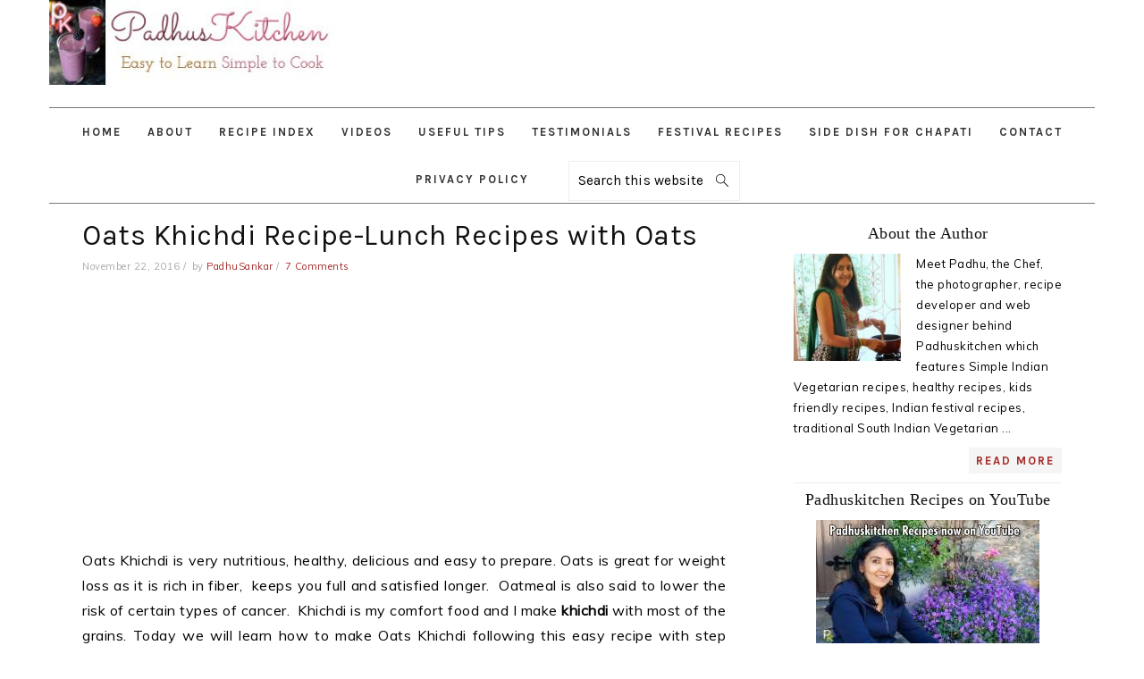

--- FILE ---
content_type: text/html; charset=UTF-8
request_url: https://www.padhuskitchen.com/2016/11/oats-khichdi-recipe-lunch-recipes-with.html
body_size: 30629
content:
<!DOCTYPE html>
<html lang="en-US" xmlns:fb="https://www.facebook.com/2008/fbml" xmlns:addthis="https://www.addthis.com/help/api-spec" >
<head >
<meta charset="UTF-8" />
<meta name="viewport" content="width=device-width, initial-scale=1" />
<meta name='robots' content='index, follow, max-image-preview:large, max-snippet:-1, max-video-preview:-1' />
	<style>img:is([sizes="auto" i], [sizes^="auto," i]) { contain-intrinsic-size: 3000px 1500px }</style>
	
	<!-- This site is optimized with the Yoast SEO plugin v26.3 - https://yoast.com/wordpress/plugins/seo/ -->
	<title>Oats Khichdi Recipe-Lunch Recipes with Oats - Padhuskitchen</title>
	<link rel="canonical" href="https://www.padhuskitchen.com/2016/11/oats-khichdi-recipe-lunch-recipes-with.html" />
	<meta property="og:locale" content="en_US" />
	<meta property="og:type" content="article" />
	<meta property="og:title" content="Oats Khichdi Recipe-Lunch Recipes with Oats - Padhuskitchen" />
	<meta property="og:description" content="Oats Khichdi is very nutritious, healthy, delicious and easy to prepare. Oats is great for weight loss as it is rich in fiber, &nbsp;keeps you full and satisfied longer. &nbsp;Oatmeal is also said to lower the risk of certain types of cancer. &nbsp;Khichdi is my comfort food and I make khichdi with most of the...Read More" />
	<meta property="og:url" content="https://www.padhuskitchen.com/2016/11/oats-khichdi-recipe-lunch-recipes-with.html" />
	<meta property="og:site_name" content="Padhuskitchen" />
	<meta property="article:published_time" content="2016-11-22T10:51:00+00:00" />
	<meta property="article:modified_time" content="2020-05-26T07:45:49+00:00" />
	<meta property="og:image" content="http://www.padhuskitchen.com/wp-content/uploads/2016/11/Oatskhcihdi.jpg" />
	<meta name="author" content="PadhuSankar" />
	<meta name="twitter:card" content="summary_large_image" />
	<script type="application/ld+json" class="yoast-schema-graph">{"@context":"https://schema.org","@graph":[{"@type":"WebPage","@id":"https://www.padhuskitchen.com/2016/11/oats-khichdi-recipe-lunch-recipes-with.html","url":"https://www.padhuskitchen.com/2016/11/oats-khichdi-recipe-lunch-recipes-with.html","name":"Oats Khichdi Recipe-Lunch Recipes with Oats - Padhuskitchen","isPartOf":{"@id":"https://www.padhuskitchen.com/#website"},"primaryImageOfPage":{"@id":"https://www.padhuskitchen.com/2016/11/oats-khichdi-recipe-lunch-recipes-with.html#primaryimage"},"image":{"@id":"https://www.padhuskitchen.com/2016/11/oats-khichdi-recipe-lunch-recipes-with.html#primaryimage"},"thumbnailUrl":"http://www.padhuskitchen.com/wp-content/uploads/2016/11/Oatskhcihdi.jpg","datePublished":"2016-11-22T10:51:00+00:00","dateModified":"2020-05-26T07:45:49+00:00","author":{"@id":"https://www.padhuskitchen.com/#/schema/person/afe072b06a69a41492086147e60a899f"},"breadcrumb":{"@id":"https://www.padhuskitchen.com/2016/11/oats-khichdi-recipe-lunch-recipes-with.html#breadcrumb"},"inLanguage":"en-US","potentialAction":[{"@type":"ReadAction","target":["https://www.padhuskitchen.com/2016/11/oats-khichdi-recipe-lunch-recipes-with.html"]}]},{"@type":"ImageObject","inLanguage":"en-US","@id":"https://www.padhuskitchen.com/2016/11/oats-khichdi-recipe-lunch-recipes-with.html#primaryimage","url":"http://www.padhuskitchen.com/wp-content/uploads/2016/11/Oatskhcihdi.jpg","contentUrl":"http://www.padhuskitchen.com/wp-content/uploads/2016/11/Oatskhcihdi.jpg"},{"@type":"BreadcrumbList","@id":"https://www.padhuskitchen.com/2016/11/oats-khichdi-recipe-lunch-recipes-with.html#breadcrumb","itemListElement":[{"@type":"ListItem","position":1,"name":"Home","item":"https://www.padhuskitchen.com/"},{"@type":"ListItem","position":2,"name":"Oats Khichdi Recipe-Lunch Recipes with Oats"}]},{"@type":"WebSite","@id":"https://www.padhuskitchen.com/#website","url":"https://www.padhuskitchen.com/","name":"Padhuskitchen","description":"Easy Indian Vegetarian Recipes","potentialAction":[{"@type":"SearchAction","target":{"@type":"EntryPoint","urlTemplate":"https://www.padhuskitchen.com/?s={search_term_string}"},"query-input":{"@type":"PropertyValueSpecification","valueRequired":true,"valueName":"search_term_string"}}],"inLanguage":"en-US"},{"@type":"Person","@id":"https://www.padhuskitchen.com/#/schema/person/afe072b06a69a41492086147e60a899f","name":"PadhuSankar","image":{"@type":"ImageObject","inLanguage":"en-US","@id":"https://www.padhuskitchen.com/#/schema/person/image/","url":"https://secure.gravatar.com/avatar/995310f6c77361a2ce785de5bcc8a203ab090e3e942e94362dbffe992ee08fe4?s=96&d=mm&r=g","contentUrl":"https://secure.gravatar.com/avatar/995310f6c77361a2ce785de5bcc8a203ab090e3e942e94362dbffe992ee08fe4?s=96&d=mm&r=g","caption":"PadhuSankar"},"sameAs":["https://www.padhuskitchen.com"],"url":"https://www.padhuskitchen.com/author/padhusankar"}]}</script>
	<!-- / Yoast SEO plugin. -->


<link rel="amphtml" href="https://www.padhuskitchen.com/2016/11/oats-khichdi-recipe-lunch-recipes-with.html/amp" /><meta name="generator" content="AMP for WP 1.1.7.1"/><link rel='dns-prefetch' href='//s7.addthis.com' />
<link rel='dns-prefetch' href='//fonts.googleapis.com' />
<link rel="alternate" type="application/rss+xml" title="Padhuskitchen &raquo; Feed" href="https://www.padhuskitchen.com/feed" />
<link rel="alternate" type="application/rss+xml" title="Padhuskitchen &raquo; Comments Feed" href="https://www.padhuskitchen.com/comments/feed" />
<link rel="alternate" type="application/rss+xml" title="Padhuskitchen &raquo; Oats Khichdi Recipe-Lunch Recipes with Oats Comments Feed" href="https://www.padhuskitchen.com/2016/11/oats-khichdi-recipe-lunch-recipes-with.html/feed" />
<script type="a7ba2cc8a5854455d23ada7a-text/javascript">(()=>{"use strict";const e=[400,500,600,700,800,900],t=e=>`wprm-min-${e}`,n=e=>`wprm-max-${e}`,s=new Set,o="ResizeObserver"in window,r=o?new ResizeObserver((e=>{for(const t of e)c(t.target)})):null,i=.5/(window.devicePixelRatio||1);function c(s){const o=s.getBoundingClientRect().width||0;for(let r=0;r<e.length;r++){const c=e[r],a=o<=c+i;o>c+i?s.classList.add(t(c)):s.classList.remove(t(c)),a?s.classList.add(n(c)):s.classList.remove(n(c))}}function a(e){s.has(e)||(s.add(e),r&&r.observe(e),c(e))}!function(e=document){e.querySelectorAll(".wprm-recipe").forEach(a)}();if(new MutationObserver((e=>{for(const t of e)for(const e of t.addedNodes)e instanceof Element&&(e.matches?.(".wprm-recipe")&&a(e),e.querySelectorAll?.(".wprm-recipe").forEach(a))})).observe(document.documentElement,{childList:!0,subtree:!0}),!o){let e=0;addEventListener("resize",(()=>{e&&cancelAnimationFrame(e),e=requestAnimationFrame((()=>s.forEach(c)))}),{passive:!0})}})();</script><script type="a7ba2cc8a5854455d23ada7a-text/javascript">
/* <![CDATA[ */
window._wpemojiSettings = {"baseUrl":"https:\/\/s.w.org\/images\/core\/emoji\/16.0.1\/72x72\/","ext":".png","svgUrl":"https:\/\/s.w.org\/images\/core\/emoji\/16.0.1\/svg\/","svgExt":".svg","source":{"concatemoji":"https:\/\/www.padhuskitchen.com\/wp-includes\/js\/wp-emoji-release.min.js?ver=6.8.3"}};
/*! This file is auto-generated */
!function(s,n){var o,i,e;function c(e){try{var t={supportTests:e,timestamp:(new Date).valueOf()};sessionStorage.setItem(o,JSON.stringify(t))}catch(e){}}function p(e,t,n){e.clearRect(0,0,e.canvas.width,e.canvas.height),e.fillText(t,0,0);var t=new Uint32Array(e.getImageData(0,0,e.canvas.width,e.canvas.height).data),a=(e.clearRect(0,0,e.canvas.width,e.canvas.height),e.fillText(n,0,0),new Uint32Array(e.getImageData(0,0,e.canvas.width,e.canvas.height).data));return t.every(function(e,t){return e===a[t]})}function u(e,t){e.clearRect(0,0,e.canvas.width,e.canvas.height),e.fillText(t,0,0);for(var n=e.getImageData(16,16,1,1),a=0;a<n.data.length;a++)if(0!==n.data[a])return!1;return!0}function f(e,t,n,a){switch(t){case"flag":return n(e,"\ud83c\udff3\ufe0f\u200d\u26a7\ufe0f","\ud83c\udff3\ufe0f\u200b\u26a7\ufe0f")?!1:!n(e,"\ud83c\udde8\ud83c\uddf6","\ud83c\udde8\u200b\ud83c\uddf6")&&!n(e,"\ud83c\udff4\udb40\udc67\udb40\udc62\udb40\udc65\udb40\udc6e\udb40\udc67\udb40\udc7f","\ud83c\udff4\u200b\udb40\udc67\u200b\udb40\udc62\u200b\udb40\udc65\u200b\udb40\udc6e\u200b\udb40\udc67\u200b\udb40\udc7f");case"emoji":return!a(e,"\ud83e\udedf")}return!1}function g(e,t,n,a){var r="undefined"!=typeof WorkerGlobalScope&&self instanceof WorkerGlobalScope?new OffscreenCanvas(300,150):s.createElement("canvas"),o=r.getContext("2d",{willReadFrequently:!0}),i=(o.textBaseline="top",o.font="600 32px Arial",{});return e.forEach(function(e){i[e]=t(o,e,n,a)}),i}function t(e){var t=s.createElement("script");t.src=e,t.defer=!0,s.head.appendChild(t)}"undefined"!=typeof Promise&&(o="wpEmojiSettingsSupports",i=["flag","emoji"],n.supports={everything:!0,everythingExceptFlag:!0},e=new Promise(function(e){s.addEventListener("DOMContentLoaded",e,{once:!0})}),new Promise(function(t){var n=function(){try{var e=JSON.parse(sessionStorage.getItem(o));if("object"==typeof e&&"number"==typeof e.timestamp&&(new Date).valueOf()<e.timestamp+604800&&"object"==typeof e.supportTests)return e.supportTests}catch(e){}return null}();if(!n){if("undefined"!=typeof Worker&&"undefined"!=typeof OffscreenCanvas&&"undefined"!=typeof URL&&URL.createObjectURL&&"undefined"!=typeof Blob)try{var e="postMessage("+g.toString()+"("+[JSON.stringify(i),f.toString(),p.toString(),u.toString()].join(",")+"));",a=new Blob([e],{type:"text/javascript"}),r=new Worker(URL.createObjectURL(a),{name:"wpTestEmojiSupports"});return void(r.onmessage=function(e){c(n=e.data),r.terminate(),t(n)})}catch(e){}c(n=g(i,f,p,u))}t(n)}).then(function(e){for(var t in e)n.supports[t]=e[t],n.supports.everything=n.supports.everything&&n.supports[t],"flag"!==t&&(n.supports.everythingExceptFlag=n.supports.everythingExceptFlag&&n.supports[t]);n.supports.everythingExceptFlag=n.supports.everythingExceptFlag&&!n.supports.flag,n.DOMReady=!1,n.readyCallback=function(){n.DOMReady=!0}}).then(function(){return e}).then(function(){var e;n.supports.everything||(n.readyCallback(),(e=n.source||{}).concatemoji?t(e.concatemoji):e.wpemoji&&e.twemoji&&(t(e.twemoji),t(e.wpemoji)))}))}((window,document),window._wpemojiSettings);
/* ]]> */
</script>

<link rel='stylesheet' id='foodie-pro-theme-css' href='https://www.padhuskitchen.com/wp-content/themes/foodiepro-v400/style.css?ver=4.0.0' type='text/css' media='all' />
<style id='foodie-pro-theme-inline-css' type='text/css'>
a, .entry-meta a, .post-info a, .post-meta a, .site-footer a, .entry-content a{color:#a52a2a;}a:hover, .entry-meta a:hover, .post-info a:hover, .post-meta a:hover, .site-footer a:hover{color:#5d0f0d;}body, .site-description, .sidebar .featured-content .entry-title{font-family:"Muli","Helvetica Neue",sans-serif;}.genesis-nav-menu{font-family:"Karla","Helvetica Neue",sans-serif;}h1, h2, h3, h4, h5, h6, .site-title, .entry-title, .widgettitle{font-family:"Karla","Helvetica Neue",sans-serif;}.entry-title{font-family:"Karla","Helvetica Neue",sans-serif;}.button, .button-secondary, button, input[type="button"], input[type="reset"], input[type="submit"], a.more-link, .more-from-category a{font-family:"Karla","Helvetica Neue",sans-serif;}
</style>
<style id='wp-emoji-styles-inline-css' type='text/css'>

	img.wp-smiley, img.emoji {
		display: inline !important;
		border: none !important;
		box-shadow: none !important;
		height: 1em !important;
		width: 1em !important;
		margin: 0 0.07em !important;
		vertical-align: -0.1em !important;
		background: none !important;
		padding: 0 !important;
	}
</style>
<link rel='stylesheet' id='wp-block-library-css' href='https://www.padhuskitchen.com/wp-includes/css/dist/block-library/style.min.css?ver=6.8.3' type='text/css' media='all' />
<style id='classic-theme-styles-inline-css' type='text/css'>
/*! This file is auto-generated */
.wp-block-button__link{color:#fff;background-color:#32373c;border-radius:9999px;box-shadow:none;text-decoration:none;padding:calc(.667em + 2px) calc(1.333em + 2px);font-size:1.125em}.wp-block-file__button{background:#32373c;color:#fff;text-decoration:none}
</style>
<style id='global-styles-inline-css' type='text/css'>
:root{--wp--preset--aspect-ratio--square: 1;--wp--preset--aspect-ratio--4-3: 4/3;--wp--preset--aspect-ratio--3-4: 3/4;--wp--preset--aspect-ratio--3-2: 3/2;--wp--preset--aspect-ratio--2-3: 2/3;--wp--preset--aspect-ratio--16-9: 16/9;--wp--preset--aspect-ratio--9-16: 9/16;--wp--preset--color--black: #000000;--wp--preset--color--cyan-bluish-gray: #abb8c3;--wp--preset--color--white: #ffffff;--wp--preset--color--pale-pink: #f78da7;--wp--preset--color--vivid-red: #cf2e2e;--wp--preset--color--luminous-vivid-orange: #ff6900;--wp--preset--color--luminous-vivid-amber: #fcb900;--wp--preset--color--light-green-cyan: #7bdcb5;--wp--preset--color--vivid-green-cyan: #00d084;--wp--preset--color--pale-cyan-blue: #8ed1fc;--wp--preset--color--vivid-cyan-blue: #0693e3;--wp--preset--color--vivid-purple: #9b51e0;--wp--preset--gradient--vivid-cyan-blue-to-vivid-purple: linear-gradient(135deg,rgba(6,147,227,1) 0%,rgb(155,81,224) 100%);--wp--preset--gradient--light-green-cyan-to-vivid-green-cyan: linear-gradient(135deg,rgb(122,220,180) 0%,rgb(0,208,130) 100%);--wp--preset--gradient--luminous-vivid-amber-to-luminous-vivid-orange: linear-gradient(135deg,rgba(252,185,0,1) 0%,rgba(255,105,0,1) 100%);--wp--preset--gradient--luminous-vivid-orange-to-vivid-red: linear-gradient(135deg,rgba(255,105,0,1) 0%,rgb(207,46,46) 100%);--wp--preset--gradient--very-light-gray-to-cyan-bluish-gray: linear-gradient(135deg,rgb(238,238,238) 0%,rgb(169,184,195) 100%);--wp--preset--gradient--cool-to-warm-spectrum: linear-gradient(135deg,rgb(74,234,220) 0%,rgb(151,120,209) 20%,rgb(207,42,186) 40%,rgb(238,44,130) 60%,rgb(251,105,98) 80%,rgb(254,248,76) 100%);--wp--preset--gradient--blush-light-purple: linear-gradient(135deg,rgb(255,206,236) 0%,rgb(152,150,240) 100%);--wp--preset--gradient--blush-bordeaux: linear-gradient(135deg,rgb(254,205,165) 0%,rgb(254,45,45) 50%,rgb(107,0,62) 100%);--wp--preset--gradient--luminous-dusk: linear-gradient(135deg,rgb(255,203,112) 0%,rgb(199,81,192) 50%,rgb(65,88,208) 100%);--wp--preset--gradient--pale-ocean: linear-gradient(135deg,rgb(255,245,203) 0%,rgb(182,227,212) 50%,rgb(51,167,181) 100%);--wp--preset--gradient--electric-grass: linear-gradient(135deg,rgb(202,248,128) 0%,rgb(113,206,126) 100%);--wp--preset--gradient--midnight: linear-gradient(135deg,rgb(2,3,129) 0%,rgb(40,116,252) 100%);--wp--preset--font-size--small: 13px;--wp--preset--font-size--medium: 20px;--wp--preset--font-size--large: 36px;--wp--preset--font-size--x-large: 42px;--wp--preset--spacing--20: 0.44rem;--wp--preset--spacing--30: 0.67rem;--wp--preset--spacing--40: 1rem;--wp--preset--spacing--50: 1.5rem;--wp--preset--spacing--60: 2.25rem;--wp--preset--spacing--70: 3.38rem;--wp--preset--spacing--80: 5.06rem;--wp--preset--shadow--natural: 6px 6px 9px rgba(0, 0, 0, 0.2);--wp--preset--shadow--deep: 12px 12px 50px rgba(0, 0, 0, 0.4);--wp--preset--shadow--sharp: 6px 6px 0px rgba(0, 0, 0, 0.2);--wp--preset--shadow--outlined: 6px 6px 0px -3px rgba(255, 255, 255, 1), 6px 6px rgba(0, 0, 0, 1);--wp--preset--shadow--crisp: 6px 6px 0px rgba(0, 0, 0, 1);}:where(.is-layout-flex){gap: 0.5em;}:where(.is-layout-grid){gap: 0.5em;}body .is-layout-flex{display: flex;}.is-layout-flex{flex-wrap: wrap;align-items: center;}.is-layout-flex > :is(*, div){margin: 0;}body .is-layout-grid{display: grid;}.is-layout-grid > :is(*, div){margin: 0;}:where(.wp-block-columns.is-layout-flex){gap: 2em;}:where(.wp-block-columns.is-layout-grid){gap: 2em;}:where(.wp-block-post-template.is-layout-flex){gap: 1.25em;}:where(.wp-block-post-template.is-layout-grid){gap: 1.25em;}.has-black-color{color: var(--wp--preset--color--black) !important;}.has-cyan-bluish-gray-color{color: var(--wp--preset--color--cyan-bluish-gray) !important;}.has-white-color{color: var(--wp--preset--color--white) !important;}.has-pale-pink-color{color: var(--wp--preset--color--pale-pink) !important;}.has-vivid-red-color{color: var(--wp--preset--color--vivid-red) !important;}.has-luminous-vivid-orange-color{color: var(--wp--preset--color--luminous-vivid-orange) !important;}.has-luminous-vivid-amber-color{color: var(--wp--preset--color--luminous-vivid-amber) !important;}.has-light-green-cyan-color{color: var(--wp--preset--color--light-green-cyan) !important;}.has-vivid-green-cyan-color{color: var(--wp--preset--color--vivid-green-cyan) !important;}.has-pale-cyan-blue-color{color: var(--wp--preset--color--pale-cyan-blue) !important;}.has-vivid-cyan-blue-color{color: var(--wp--preset--color--vivid-cyan-blue) !important;}.has-vivid-purple-color{color: var(--wp--preset--color--vivid-purple) !important;}.has-black-background-color{background-color: var(--wp--preset--color--black) !important;}.has-cyan-bluish-gray-background-color{background-color: var(--wp--preset--color--cyan-bluish-gray) !important;}.has-white-background-color{background-color: var(--wp--preset--color--white) !important;}.has-pale-pink-background-color{background-color: var(--wp--preset--color--pale-pink) !important;}.has-vivid-red-background-color{background-color: var(--wp--preset--color--vivid-red) !important;}.has-luminous-vivid-orange-background-color{background-color: var(--wp--preset--color--luminous-vivid-orange) !important;}.has-luminous-vivid-amber-background-color{background-color: var(--wp--preset--color--luminous-vivid-amber) !important;}.has-light-green-cyan-background-color{background-color: var(--wp--preset--color--light-green-cyan) !important;}.has-vivid-green-cyan-background-color{background-color: var(--wp--preset--color--vivid-green-cyan) !important;}.has-pale-cyan-blue-background-color{background-color: var(--wp--preset--color--pale-cyan-blue) !important;}.has-vivid-cyan-blue-background-color{background-color: var(--wp--preset--color--vivid-cyan-blue) !important;}.has-vivid-purple-background-color{background-color: var(--wp--preset--color--vivid-purple) !important;}.has-black-border-color{border-color: var(--wp--preset--color--black) !important;}.has-cyan-bluish-gray-border-color{border-color: var(--wp--preset--color--cyan-bluish-gray) !important;}.has-white-border-color{border-color: var(--wp--preset--color--white) !important;}.has-pale-pink-border-color{border-color: var(--wp--preset--color--pale-pink) !important;}.has-vivid-red-border-color{border-color: var(--wp--preset--color--vivid-red) !important;}.has-luminous-vivid-orange-border-color{border-color: var(--wp--preset--color--luminous-vivid-orange) !important;}.has-luminous-vivid-amber-border-color{border-color: var(--wp--preset--color--luminous-vivid-amber) !important;}.has-light-green-cyan-border-color{border-color: var(--wp--preset--color--light-green-cyan) !important;}.has-vivid-green-cyan-border-color{border-color: var(--wp--preset--color--vivid-green-cyan) !important;}.has-pale-cyan-blue-border-color{border-color: var(--wp--preset--color--pale-cyan-blue) !important;}.has-vivid-cyan-blue-border-color{border-color: var(--wp--preset--color--vivid-cyan-blue) !important;}.has-vivid-purple-border-color{border-color: var(--wp--preset--color--vivid-purple) !important;}.has-vivid-cyan-blue-to-vivid-purple-gradient-background{background: var(--wp--preset--gradient--vivid-cyan-blue-to-vivid-purple) !important;}.has-light-green-cyan-to-vivid-green-cyan-gradient-background{background: var(--wp--preset--gradient--light-green-cyan-to-vivid-green-cyan) !important;}.has-luminous-vivid-amber-to-luminous-vivid-orange-gradient-background{background: var(--wp--preset--gradient--luminous-vivid-amber-to-luminous-vivid-orange) !important;}.has-luminous-vivid-orange-to-vivid-red-gradient-background{background: var(--wp--preset--gradient--luminous-vivid-orange-to-vivid-red) !important;}.has-very-light-gray-to-cyan-bluish-gray-gradient-background{background: var(--wp--preset--gradient--very-light-gray-to-cyan-bluish-gray) !important;}.has-cool-to-warm-spectrum-gradient-background{background: var(--wp--preset--gradient--cool-to-warm-spectrum) !important;}.has-blush-light-purple-gradient-background{background: var(--wp--preset--gradient--blush-light-purple) !important;}.has-blush-bordeaux-gradient-background{background: var(--wp--preset--gradient--blush-bordeaux) !important;}.has-luminous-dusk-gradient-background{background: var(--wp--preset--gradient--luminous-dusk) !important;}.has-pale-ocean-gradient-background{background: var(--wp--preset--gradient--pale-ocean) !important;}.has-electric-grass-gradient-background{background: var(--wp--preset--gradient--electric-grass) !important;}.has-midnight-gradient-background{background: var(--wp--preset--gradient--midnight) !important;}.has-small-font-size{font-size: var(--wp--preset--font-size--small) !important;}.has-medium-font-size{font-size: var(--wp--preset--font-size--medium) !important;}.has-large-font-size{font-size: var(--wp--preset--font-size--large) !important;}.has-x-large-font-size{font-size: var(--wp--preset--font-size--x-large) !important;}
:where(.wp-block-post-template.is-layout-flex){gap: 1.25em;}:where(.wp-block-post-template.is-layout-grid){gap: 1.25em;}
:where(.wp-block-columns.is-layout-flex){gap: 2em;}:where(.wp-block-columns.is-layout-grid){gap: 2em;}
:root :where(.wp-block-pullquote){font-size: 1.5em;line-height: 1.6;}
</style>
<link rel='stylesheet' id='titan-adminbar-styles-css' href='https://www.padhuskitchen.com/wp-content/plugins/anti-spam/assets/css/admin-bar.css?ver=7.4.0' type='text/css' media='all' />
<link rel='stylesheet' id='contact-form-7-css' href='https://www.padhuskitchen.com/wp-content/plugins/contact-form-7/includes/css/styles.css?ver=6.1.3' type='text/css' media='all' />
<link rel='stylesheet' id='spacexchimp_p005-bootstrap-tooltip-css-css' href='https://www.padhuskitchen.com/wp-content/plugins/social-media-buttons-toolbar/inc/lib/bootstrap-tooltip/bootstrap-tooltip.css?ver=5.0' type='text/css' media='all' />
<link rel='stylesheet' id='spacexchimp_p005-frontend-css-css' href='https://www.padhuskitchen.com/wp-content/plugins/social-media-buttons-toolbar/inc/css/frontend.css?ver=5.0' type='text/css' media='all' />
<style id='spacexchimp_p005-frontend-css-inline-css' type='text/css'>

                    .sxc-follow-buttons {
                        text-align: center !important;
                    }
                    .sxc-follow-buttons .sxc-follow-button,
                    .sxc-follow-buttons .sxc-follow-button a,
                    .sxc-follow-buttons .sxc-follow-button a img {
                        width: 32px !important;
                        height: 32px !important;
                    }
                    .sxc-follow-buttons .sxc-follow-button {
                        margin: 5px !important;
                    }
                  
</style>
<link rel='stylesheet' id='wprm-template-css' href='https://www.padhuskitchen.com/wp-content/plugins/wp-recipe-maker/templates/recipe/legacy/tastefully-simple/tastefully-simple.min.css?ver=10.1.1' type='text/css' media='all' />
<link rel='stylesheet' id='wpb-google-fonts-css' href='https://www.padhuskitchen.comLibre+Baskerville:400,Lato:400,Open+Sans:400?ver=6.8.3' type='text/css' media='all' />
<link rel='stylesheet' id='google-fonts-css' href='//fonts.googleapis.com/css?family=Muli%3Aregular%2Citalic%2C300%2C300italic%7CKarla%3Aregular%2Citalic%2C700%2C700italic%26subset%3Dlatin%2C&#038;ver=4.0.0' type='text/css' media='all' />
<link rel='stylesheet' id='addthis_all_pages-css' href='https://www.padhuskitchen.com/wp-content/plugins/addthis/frontend/build/addthis_wordpress_public.min.css?ver=6.8.3' type='text/css' media='all' />
<script type="a7ba2cc8a5854455d23ada7a-text/javascript" src="https://www.padhuskitchen.com/wp-includes/js/jquery/jquery.min.js?ver=3.7.1" id="jquery-core-js"></script>
<script type="a7ba2cc8a5854455d23ada7a-text/javascript" src="https://www.padhuskitchen.com/wp-includes/js/jquery/jquery-migrate.min.js?ver=3.4.1" id="jquery-migrate-js"></script>
<script type="a7ba2cc8a5854455d23ada7a-text/javascript" src="https://www.padhuskitchen.com/wp-content/plugins/related-posts-thumbnails/assets/js/front.min.js?ver=4.3.1" id="rpt_front_style-js"></script>
<script type="a7ba2cc8a5854455d23ada7a-text/javascript" src="https://www.padhuskitchen.com/wp-content/plugins/related-posts-thumbnails/assets/js/lazy-load.js?ver=4.3.1" id="rpt-lazy-load-js"></script>
<script type="a7ba2cc8a5854455d23ada7a-text/javascript" src="https://www.padhuskitchen.com/wp-content/plugins/social-media-buttons-toolbar/inc/lib/bootstrap-tooltip/bootstrap-tooltip.js?ver=5.0" id="spacexchimp_p005-bootstrap-tooltip-js-js"></script>
<link rel="https://api.w.org/" href="https://www.padhuskitchen.com/wp-json/" /><link rel="alternate" title="JSON" type="application/json" href="https://www.padhuskitchen.com/wp-json/wp/v2/posts/130" /><link rel="EditURI" type="application/rsd+xml" title="RSD" href="https://www.padhuskitchen.com/xmlrpc.php?rsd" />
<meta name="generator" content="WordPress 6.8.3" />
<link rel='shortlink' href='https://www.padhuskitchen.com/?p=130' />
<link rel="alternate" title="oEmbed (JSON)" type="application/json+oembed" href="https://www.padhuskitchen.com/wp-json/oembed/1.0/embed?url=https%3A%2F%2Fwww.padhuskitchen.com%2F2016%2F11%2Foats-khichdi-recipe-lunch-recipes-with.html" />
<link rel="alternate" title="oEmbed (XML)" type="text/xml+oembed" href="https://www.padhuskitchen.com/wp-json/oembed/1.0/embed?url=https%3A%2F%2Fwww.padhuskitchen.com%2F2016%2F11%2Foats-khichdi-recipe-lunch-recipes-with.html&#038;format=xml" />
        <style>
            #related_posts_thumbnails li {
                border-right: 1px solid #dddddd;
                background-color: #ffffff            }

            #related_posts_thumbnails li:hover {
                background-color: #eeeeee;
            }

            .relpost_content {
                font-size: 12px;
                color: #333333;
            }

            .relpost-block-single {
                background-color: #ffffff;
                border-right: 1px solid #dddddd;
                border-left: 1px solid #dddddd;
                margin-right: -1px;
            }

            .relpost-block-single:hover {
                background-color: #eeeeee;
            }
        </style>

        <style type="text/css"> .wprm-automatic-recipe-snippets a.wprm-jump-to-recipe-shortcode, .wprm-automatic-recipe-snippets a.wprm-jump-to-video-shortcode, .wprm-automatic-recipe-snippets a.wprm-print-recipe-shortcode { background-color: #2c3e50; color: #ffffff !important;} html body .wprm-recipe-container .wprm-recipe { font-size: 14px; } html body .wprm-recipe-container { color: #333333; } html body .wprm-recipe-container a.wprm-recipe-print { color: #333333; } html body .wprm-recipe-container a.wprm-recipe-print:hover { color: #333333; } html body .wprm-recipe-container .wprm-recipe { background-color: #ffffff; } html body .wprm-recipe-container .wprm-recipe { border-color: #aaaaaa; } html body .wprm-recipe-container .wprm-recipe-tastefully-simple .wprm-recipe-time-container { border-color: #aaaaaa; } html body .wprm-recipe-container .wprm-recipe .wprm-color-border { border-color: #aaaaaa; } html body .wprm-recipe-container a { color: #3498db; } html body .wprm-recipe-container .wprm-recipe-tastefully-simple .wprm-recipe-name { color: #fb6a4a; } html body .wprm-recipe-container .wprm-recipe-tastefully-simple .wprm-recipe-header { color: #fb6a4a; } html body .wprm-recipe-container h1 { color: #fb6a4a; } html body .wprm-recipe-container h2 { color: #fb6a4a; } html body .wprm-recipe-container h3 { color: #fb6a4a; } html body .wprm-recipe-container h4 { color: #fb6a4a; } html body .wprm-recipe-container h5 { color: #fb6a4a; } html body .wprm-recipe-container h6 { color: #fb6a4a; } html body .wprm-recipe-container svg path { fill: #343434; } html body .wprm-recipe-container svg rect { fill: #343434; } html body .wprm-recipe-container svg polygon { stroke: #343434; } html body .wprm-recipe-container .wprm-rating-star-full svg polygon { fill: #343434; } html body .wprm-recipe-container .wprm-recipe .wprm-color-accent { background-color: #2c3e50; } html body .wprm-recipe-container .wprm-recipe .wprm-color-accent { color: #ffffff; } html body .wprm-recipe-container .wprm-recipe .wprm-color-accent a.wprm-recipe-print { color: #ffffff; } html body .wprm-recipe-container .wprm-recipe .wprm-color-accent a.wprm-recipe-print:hover { color: #ffffff; } html body .wprm-recipe-container .wprm-recipe-colorful .wprm-recipe-header { background-color: #2c3e50; } html body .wprm-recipe-container .wprm-recipe-colorful .wprm-recipe-header { color: #ffffff; } html body .wprm-recipe-container .wprm-recipe-colorful .wprm-recipe-meta > div { background-color: #3498db; } html body .wprm-recipe-container .wprm-recipe-colorful .wprm-recipe-meta > div { color: #ffffff; } html body .wprm-recipe-container .wprm-recipe-colorful .wprm-recipe-meta > div a.wprm-recipe-print { color: #ffffff; } html body .wprm-recipe-container .wprm-recipe-colorful .wprm-recipe-meta > div a.wprm-recipe-print:hover { color: #ffffff; } .wprm-rating-star svg polygon { stroke: #343434; } .wprm-rating-star.wprm-rating-star-full svg polygon { fill: #343434; } html body .wprm-recipe-container .wprm-recipe-instruction-image { text-align: left; } html body .wprm-recipe-container li.wprm-recipe-ingredient { list-style-type: disc; } html body .wprm-recipe-container li.wprm-recipe-instruction { list-style-type: decimal; } .tippy-box[data-theme~="wprm"] { background-color: #333333; color: #FFFFFF; } .tippy-box[data-theme~="wprm"][data-placement^="top"] > .tippy-arrow::before { border-top-color: #333333; } .tippy-box[data-theme~="wprm"][data-placement^="bottom"] > .tippy-arrow::before { border-bottom-color: #333333; } .tippy-box[data-theme~="wprm"][data-placement^="left"] > .tippy-arrow::before { border-left-color: #333333; } .tippy-box[data-theme~="wprm"][data-placement^="right"] > .tippy-arrow::before { border-right-color: #333333; } .tippy-box[data-theme~="wprm"] a { color: #FFFFFF; } .wprm-comment-rating svg { width: 18px !important; height: 18px !important; } img.wprm-comment-rating { width: 90px !important; height: 18px !important; } body { --comment-rating-star-color: #343434; } body { --wprm-popup-font-size: 16px; } body { --wprm-popup-background: #ffffff; } body { --wprm-popup-title: #000000; } body { --wprm-popup-content: #444444; } body { --wprm-popup-button-background: #444444; } body { --wprm-popup-button-text: #ffffff; }</style><style type="text/css">.wprm-glossary-term {color: #5A822B;text-decoration: underline;cursor: help;}</style><meta name="google-site-verification" content="u340M7OjduWbmqI90_qpBp5rJUCNYSbiKiDFsuSVhyY" />
<!-- Global site tag (gtag.js) - Google Analytics -->
<script async src="https://www.googletagmanager.com/gtag/js?id=UA-10260615-3" type="a7ba2cc8a5854455d23ada7a-text/javascript"></script>
<script type="a7ba2cc8a5854455d23ada7a-text/javascript">
  window.dataLayer = window.dataLayer || [];
  function gtag(){dataLayer.push(arguments);}
  gtag('js', new Date());

  gtag('config', 'UA-10260615-3');
</script>
<script type="a7ba2cc8a5854455d23ada7a-text/javascript">
    window._mNHandle = window._mNHandle || {};
    window._mNHandle.queue = window._mNHandle.queue || [];
    medianet_versionId = "3121199";
</script>
<script src="//contextual.media.net/dmedianet.js?cid=8CUC44S85" async="async" type="a7ba2cc8a5854455d23ada7a-text/javascript"></script>
<script async src="https://fundingchoicesmessages.google.com/i/pub-9532917372125525?ers=1" nonce="UVWRqjIK6k1V395dAuKsOg" type="a7ba2cc8a5854455d23ada7a-text/javascript"></script><script nonce="UVWRqjIK6k1V395dAuKsOg" type="a7ba2cc8a5854455d23ada7a-text/javascript">(function() {function signalGooglefcPresent() {if (!window.frames['googlefcPresent']) {if (document.body) {const iframe = document.createElement('iframe'); iframe.style = 'width: 0; height: 0; border: none; z-index: -1000; left: -1000px; top: -1000px;'; iframe.style.display = 'none'; iframe.name = 'googlefcPresent'; document.body.appendChild(iframe);} else {setTimeout(signalGooglefcPresent, 0);}}}signalGooglefcPresent();})();</script>
<script type="a7ba2cc8a5854455d23ada7a-text/javascript">(function(){'use strict';function aa(a){var b=0;return function(){return b<a.length?{done:!1,value:a[b++]}:{done:!0}}}var ba="function"==typeof Object.defineProperties?Object.defineProperty:function(a,b,c){if(a==Array.prototype||a==Object.prototype)return a;a[b]=c.value;return a};
function ea(a){a=["object"==typeof globalThis&&globalThis,a,"object"==typeof window&&window,"object"==typeof self&&self,"object"==typeof global&&global];for(var b=0;b<a.length;++b){var c=a[b];if(c&&c.Math==Math)return c}throw Error("Cannot find global object");}var fa=ea(this);function ha(a,b){if(b)a:{var c=fa;a=a.split(".");for(var d=0;d<a.length-1;d++){var e=a[d];if(!(e in c))break a;c=c[e]}a=a[a.length-1];d=c[a];b=b(d);b!=d&&null!=b&&ba(c,a,{configurable:!0,writable:!0,value:b})}}
var ia="function"==typeof Object.create?Object.create:function(a){function b(){}b.prototype=a;return new b},l;if("function"==typeof Object.setPrototypeOf)l=Object.setPrototypeOf;else{var m;a:{var ja={a:!0},ka={};try{ka.__proto__=ja;m=ka.a;break a}catch(a){}m=!1}l=m?function(a,b){a.__proto__=b;if(a.__proto__!==b)throw new TypeError(a+" is not extensible");return a}:null}var la=l;
function n(a,b){a.prototype=ia(b.prototype);a.prototype.constructor=a;if(la)la(a,b);else for(var c in b)if("prototype"!=c)if(Object.defineProperties){var d=Object.getOwnPropertyDescriptor(b,c);d&&Object.defineProperty(a,c,d)}else a[c]=b[c];a.A=b.prototype}function ma(){for(var a=Number(this),b=[],c=a;c<arguments.length;c++)b[c-a]=arguments[c];return b}
var na="function"==typeof Object.assign?Object.assign:function(a,b){for(var c=1;c<arguments.length;c++){var d=arguments[c];if(d)for(var e in d)Object.prototype.hasOwnProperty.call(d,e)&&(a[e]=d[e])}return a};ha("Object.assign",function(a){return a||na});/*

 Copyright The Closure Library Authors.
 SPDX-License-Identifier: Apache-2.0
*/
var p=this||self;function q(a){return a};var t,u;a:{for(var oa=["CLOSURE_FLAGS"],v=p,x=0;x<oa.length;x++)if(v=v[oa[x]],null==v){u=null;break a}u=v}var pa=u&&u[610401301];t=null!=pa?pa:!1;var z,qa=p.navigator;z=qa?qa.userAgentData||null:null;function A(a){return t?z?z.brands.some(function(b){return(b=b.brand)&&-1!=b.indexOf(a)}):!1:!1}function B(a){var b;a:{if(b=p.navigator)if(b=b.userAgent)break a;b=""}return-1!=b.indexOf(a)};function C(){return t?!!z&&0<z.brands.length:!1}function D(){return C()?A("Chromium"):(B("Chrome")||B("CriOS"))&&!(C()?0:B("Edge"))||B("Silk")};var ra=C()?!1:B("Trident")||B("MSIE");!B("Android")||D();D();B("Safari")&&(D()||(C()?0:B("Coast"))||(C()?0:B("Opera"))||(C()?0:B("Edge"))||(C()?A("Microsoft Edge"):B("Edg/"))||C()&&A("Opera"));var sa={},E=null;var ta="undefined"!==typeof Uint8Array,ua=!ra&&"function"===typeof btoa;var F="function"===typeof Symbol&&"symbol"===typeof Symbol()?Symbol():void 0,G=F?function(a,b){a[F]|=b}:function(a,b){void 0!==a.g?a.g|=b:Object.defineProperties(a,{g:{value:b,configurable:!0,writable:!0,enumerable:!1}})};function va(a){var b=H(a);1!==(b&1)&&(Object.isFrozen(a)&&(a=Array.prototype.slice.call(a)),I(a,b|1))}
var H=F?function(a){return a[F]|0}:function(a){return a.g|0},J=F?function(a){return a[F]}:function(a){return a.g},I=F?function(a,b){a[F]=b}:function(a,b){void 0!==a.g?a.g=b:Object.defineProperties(a,{g:{value:b,configurable:!0,writable:!0,enumerable:!1}})};function wa(){var a=[];G(a,1);return a}function xa(a,b){I(b,(a|0)&-99)}function K(a,b){I(b,(a|34)&-73)}function L(a){a=a>>11&1023;return 0===a?536870912:a};var M={};function N(a){return null!==a&&"object"===typeof a&&!Array.isArray(a)&&a.constructor===Object}var O,ya=[];I(ya,39);O=Object.freeze(ya);var P;function Q(a,b){P=b;a=new a(b);P=void 0;return a}
function R(a,b,c){null==a&&(a=P);P=void 0;if(null==a){var d=96;c?(a=[c],d|=512):a=[];b&&(d=d&-2095105|(b&1023)<<11)}else{if(!Array.isArray(a))throw Error();d=H(a);if(d&64)return a;d|=64;if(c&&(d|=512,c!==a[0]))throw Error();a:{c=a;var e=c.length;if(e){var f=e-1,g=c[f];if(N(g)){d|=256;b=(d>>9&1)-1;e=f-b;1024<=e&&(za(c,b,g),e=1023);d=d&-2095105|(e&1023)<<11;break a}}b&&(g=(d>>9&1)-1,b=Math.max(b,e-g),1024<b&&(za(c,g,{}),d|=256,b=1023),d=d&-2095105|(b&1023)<<11)}}I(a,d);return a}
function za(a,b,c){for(var d=1023+b,e=a.length,f=d;f<e;f++){var g=a[f];null!=g&&g!==c&&(c[f-b]=g)}a.length=d+1;a[d]=c};function Aa(a){switch(typeof a){case "number":return isFinite(a)?a:String(a);case "boolean":return a?1:0;case "object":if(a&&!Array.isArray(a)&&ta&&null!=a&&a instanceof Uint8Array){if(ua){for(var b="",c=0,d=a.length-10240;c<d;)b+=String.fromCharCode.apply(null,a.subarray(c,c+=10240));b+=String.fromCharCode.apply(null,c?a.subarray(c):a);a=btoa(b)}else{void 0===b&&(b=0);if(!E){E={};c="ABCDEFGHIJKLMNOPQRSTUVWXYZabcdefghijklmnopqrstuvwxyz0123456789".split("");d=["+/=","+/","-_=","-_.","-_"];for(var e=
0;5>e;e++){var f=c.concat(d[e].split(""));sa[e]=f;for(var g=0;g<f.length;g++){var h=f[g];void 0===E[h]&&(E[h]=g)}}}b=sa[b];c=Array(Math.floor(a.length/3));d=b[64]||"";for(e=f=0;f<a.length-2;f+=3){var k=a[f],w=a[f+1];h=a[f+2];g=b[k>>2];k=b[(k&3)<<4|w>>4];w=b[(w&15)<<2|h>>6];h=b[h&63];c[e++]=g+k+w+h}g=0;h=d;switch(a.length-f){case 2:g=a[f+1],h=b[(g&15)<<2]||d;case 1:a=a[f],c[e]=b[a>>2]+b[(a&3)<<4|g>>4]+h+d}a=c.join("")}return a}}return a};function Ba(a,b,c){a=Array.prototype.slice.call(a);var d=a.length,e=b&256?a[d-1]:void 0;d+=e?-1:0;for(b=b&512?1:0;b<d;b++)a[b]=c(a[b]);if(e){b=a[b]={};for(var f in e)Object.prototype.hasOwnProperty.call(e,f)&&(b[f]=c(e[f]))}return a}function Da(a,b,c,d,e,f){if(null!=a){if(Array.isArray(a))a=e&&0==a.length&&H(a)&1?void 0:f&&H(a)&2?a:Ea(a,b,c,void 0!==d,e,f);else if(N(a)){var g={},h;for(h in a)Object.prototype.hasOwnProperty.call(a,h)&&(g[h]=Da(a[h],b,c,d,e,f));a=g}else a=b(a,d);return a}}
function Ea(a,b,c,d,e,f){var g=d||c?H(a):0;d=d?!!(g&32):void 0;a=Array.prototype.slice.call(a);for(var h=0;h<a.length;h++)a[h]=Da(a[h],b,c,d,e,f);c&&c(g,a);return a}function Fa(a){return a.s===M?a.toJSON():Aa(a)};function Ga(a,b,c){c=void 0===c?K:c;if(null!=a){if(ta&&a instanceof Uint8Array)return b?a:new Uint8Array(a);if(Array.isArray(a)){var d=H(a);if(d&2)return a;if(b&&!(d&64)&&(d&32||0===d))return I(a,d|34),a;a=Ea(a,Ga,d&4?K:c,!0,!1,!0);b=H(a);b&4&&b&2&&Object.freeze(a);return a}a.s===M&&(b=a.h,c=J(b),a=c&2?a:Q(a.constructor,Ha(b,c,!0)));return a}}function Ha(a,b,c){var d=c||b&2?K:xa,e=!!(b&32);a=Ba(a,b,function(f){return Ga(f,e,d)});G(a,32|(c?2:0));return a};function Ia(a,b){a=a.h;return Ja(a,J(a),b)}function Ja(a,b,c,d){if(-1===c)return null;if(c>=L(b)){if(b&256)return a[a.length-1][c]}else{var e=a.length;if(d&&b&256&&(d=a[e-1][c],null!=d))return d;b=c+((b>>9&1)-1);if(b<e)return a[b]}}function Ka(a,b,c,d,e){var f=L(b);if(c>=f||e){e=b;if(b&256)f=a[a.length-1];else{if(null==d)return;f=a[f+((b>>9&1)-1)]={};e|=256}f[c]=d;e&=-1025;e!==b&&I(a,e)}else a[c+((b>>9&1)-1)]=d,b&256&&(d=a[a.length-1],c in d&&delete d[c]),b&1024&&I(a,b&-1025)}
function La(a,b){var c=Ma;var d=void 0===d?!1:d;var e=a.h;var f=J(e),g=Ja(e,f,b,d);var h=!1;if(null==g||"object"!==typeof g||(h=Array.isArray(g))||g.s!==M)if(h){var k=h=H(g);0===k&&(k|=f&32);k|=f&2;k!==h&&I(g,k);c=new c(g)}else c=void 0;else c=g;c!==g&&null!=c&&Ka(e,f,b,c,d);e=c;if(null==e)return e;a=a.h;f=J(a);f&2||(g=e,c=g.h,h=J(c),g=h&2?Q(g.constructor,Ha(c,h,!1)):g,g!==e&&(e=g,Ka(a,f,b,e,d)));return e}function Na(a,b){a=Ia(a,b);return null==a||"string"===typeof a?a:void 0}
function Oa(a,b){a=Ia(a,b);return null!=a?a:0}function S(a,b){a=Na(a,b);return null!=a?a:""};function T(a,b,c){this.h=R(a,b,c)}T.prototype.toJSON=function(){var a=Ea(this.h,Fa,void 0,void 0,!1,!1);return Pa(this,a,!0)};T.prototype.s=M;T.prototype.toString=function(){return Pa(this,this.h,!1).toString()};
function Pa(a,b,c){var d=a.constructor.v,e=L(J(c?a.h:b)),f=!1;if(d){if(!c){b=Array.prototype.slice.call(b);var g;if(b.length&&N(g=b[b.length-1]))for(f=0;f<d.length;f++)if(d[f]>=e){Object.assign(b[b.length-1]={},g);break}f=!0}e=b;c=!c;g=J(a.h);a=L(g);g=(g>>9&1)-1;for(var h,k,w=0;w<d.length;w++)if(k=d[w],k<a){k+=g;var r=e[k];null==r?e[k]=c?O:wa():c&&r!==O&&va(r)}else h||(r=void 0,e.length&&N(r=e[e.length-1])?h=r:e.push(h={})),r=h[k],null==h[k]?h[k]=c?O:wa():c&&r!==O&&va(r)}d=b.length;if(!d)return b;
var Ca;if(N(h=b[d-1])){a:{var y=h;e={};c=!1;for(var ca in y)Object.prototype.hasOwnProperty.call(y,ca)&&(a=y[ca],Array.isArray(a)&&a!=a&&(c=!0),null!=a?e[ca]=a:c=!0);if(c){for(var rb in e){y=e;break a}y=null}}y!=h&&(Ca=!0);d--}for(;0<d;d--){h=b[d-1];if(null!=h)break;var cb=!0}if(!Ca&&!cb)return b;var da;f?da=b:da=Array.prototype.slice.call(b,0,d);b=da;f&&(b.length=d);y&&b.push(y);return b};function Qa(a){return function(b){if(null==b||""==b)b=new a;else{b=JSON.parse(b);if(!Array.isArray(b))throw Error(void 0);G(b,32);b=Q(a,b)}return b}};function Ra(a){this.h=R(a)}n(Ra,T);var Sa=Qa(Ra);var U;function V(a){this.g=a}V.prototype.toString=function(){return this.g+""};var Ta={};function Ua(){return Math.floor(2147483648*Math.random()).toString(36)+Math.abs(Math.floor(2147483648*Math.random())^Date.now()).toString(36)};function Va(a,b){b=String(b);"application/xhtml+xml"===a.contentType&&(b=b.toLowerCase());return a.createElement(b)}function Wa(a){this.g=a||p.document||document}Wa.prototype.appendChild=function(a,b){a.appendChild(b)};/*

 SPDX-License-Identifier: Apache-2.0
*/
function Xa(a,b){a.src=b instanceof V&&b.constructor===V?b.g:"type_error:TrustedResourceUrl";var c,d;(c=(b=null==(d=(c=(a.ownerDocument&&a.ownerDocument.defaultView||window).document).querySelector)?void 0:d.call(c,"script[nonce]"))?b.nonce||b.getAttribute("nonce")||"":"")&&a.setAttribute("nonce",c)};function Ya(a){a=void 0===a?document:a;return a.createElement("script")};function Za(a,b,c,d,e,f){try{var g=a.g,h=Ya(g);h.async=!0;Xa(h,b);g.head.appendChild(h);h.addEventListener("load",function(){e();d&&g.head.removeChild(h)});h.addEventListener("error",function(){0<c?Za(a,b,c-1,d,e,f):(d&&g.head.removeChild(h),f())})}catch(k){f()}};var $a=p.atob("aHR0cHM6Ly93d3cuZ3N0YXRpYy5jb20vaW1hZ2VzL2ljb25zL21hdGVyaWFsL3N5c3RlbS8xeC93YXJuaW5nX2FtYmVyXzI0ZHAucG5n"),ab=p.atob("WW91IGFyZSBzZWVpbmcgdGhpcyBtZXNzYWdlIGJlY2F1c2UgYWQgb3Igc2NyaXB0IGJsb2NraW5nIHNvZnR3YXJlIGlzIGludGVyZmVyaW5nIHdpdGggdGhpcyBwYWdlLg=="),bb=p.atob("RGlzYWJsZSBhbnkgYWQgb3Igc2NyaXB0IGJsb2NraW5nIHNvZnR3YXJlLCB0aGVuIHJlbG9hZCB0aGlzIHBhZ2Uu");function db(a,b,c){this.i=a;this.l=new Wa(this.i);this.g=null;this.j=[];this.m=!1;this.u=b;this.o=c}
function eb(a){if(a.i.body&&!a.m){var b=function(){fb(a);p.setTimeout(function(){return gb(a,3)},50)};Za(a.l,a.u,2,!0,function(){p[a.o]||b()},b);a.m=!0}}
function fb(a){for(var b=W(1,5),c=0;c<b;c++){var d=X(a);a.i.body.appendChild(d);a.j.push(d)}b=X(a);b.style.bottom="0";b.style.left="0";b.style.position="fixed";b.style.width=W(100,110).toString()+"%";b.style.zIndex=W(2147483544,2147483644).toString();b.style["background-color"]=hb(249,259,242,252,219,229);b.style["box-shadow"]="0 0 12px #888";b.style.color=hb(0,10,0,10,0,10);b.style.display="flex";b.style["justify-content"]="center";b.style["font-family"]="Roboto, Arial";c=X(a);c.style.width=W(80,
85).toString()+"%";c.style.maxWidth=W(750,775).toString()+"px";c.style.margin="24px";c.style.display="flex";c.style["align-items"]="flex-start";c.style["justify-content"]="center";d=Va(a.l.g,"IMG");d.className=Ua();d.src=$a;d.alt="Warning icon";d.style.height="24px";d.style.width="24px";d.style["padding-right"]="16px";var e=X(a),f=X(a);f.style["font-weight"]="bold";f.textContent=ab;var g=X(a);g.textContent=bb;Y(a,e,f);Y(a,e,g);Y(a,c,d);Y(a,c,e);Y(a,b,c);a.g=b;a.i.body.appendChild(a.g);b=W(1,5);for(c=
0;c<b;c++)d=X(a),a.i.body.appendChild(d),a.j.push(d)}function Y(a,b,c){for(var d=W(1,5),e=0;e<d;e++){var f=X(a);b.appendChild(f)}b.appendChild(c);c=W(1,5);for(d=0;d<c;d++)e=X(a),b.appendChild(e)}function W(a,b){return Math.floor(a+Math.random()*(b-a))}function hb(a,b,c,d,e,f){return"rgb("+W(Math.max(a,0),Math.min(b,255)).toString()+","+W(Math.max(c,0),Math.min(d,255)).toString()+","+W(Math.max(e,0),Math.min(f,255)).toString()+")"}function X(a){a=Va(a.l.g,"DIV");a.className=Ua();return a}
function gb(a,b){0>=b||null!=a.g&&0!=a.g.offsetHeight&&0!=a.g.offsetWidth||(ib(a),fb(a),p.setTimeout(function(){return gb(a,b-1)},50))}
function ib(a){var b=a.j;var c="undefined"!=typeof Symbol&&Symbol.iterator&&b[Symbol.iterator];if(c)b=c.call(b);else if("number"==typeof b.length)b={next:aa(b)};else throw Error(String(b)+" is not an iterable or ArrayLike");for(c=b.next();!c.done;c=b.next())(c=c.value)&&c.parentNode&&c.parentNode.removeChild(c);a.j=[];(b=a.g)&&b.parentNode&&b.parentNode.removeChild(b);a.g=null};function jb(a,b,c,d,e){function f(k){document.body?g(document.body):0<k?p.setTimeout(function(){f(k-1)},e):b()}function g(k){k.appendChild(h);p.setTimeout(function(){h?(0!==h.offsetHeight&&0!==h.offsetWidth?b():a(),h.parentNode&&h.parentNode.removeChild(h)):a()},d)}var h=kb(c);f(3)}function kb(a){var b=document.createElement("div");b.className=a;b.style.width="1px";b.style.height="1px";b.style.position="absolute";b.style.left="-10000px";b.style.top="-10000px";b.style.zIndex="-10000";return b};function Ma(a){this.h=R(a)}n(Ma,T);function lb(a){this.h=R(a)}n(lb,T);var mb=Qa(lb);function nb(a){a=Na(a,4)||"";if(void 0===U){var b=null;var c=p.trustedTypes;if(c&&c.createPolicy){try{b=c.createPolicy("goog#html",{createHTML:q,createScript:q,createScriptURL:q})}catch(d){p.console&&p.console.error(d.message)}U=b}else U=b}a=(b=U)?b.createScriptURL(a):a;return new V(a,Ta)};function ob(a,b){this.m=a;this.o=new Wa(a.document);this.g=b;this.j=S(this.g,1);this.u=nb(La(this.g,2));this.i=!1;b=nb(La(this.g,13));this.l=new db(a.document,b,S(this.g,12))}ob.prototype.start=function(){pb(this)};
function pb(a){qb(a);Za(a.o,a.u,3,!1,function(){a:{var b=a.j;var c=p.btoa(b);if(c=p[c]){try{var d=Sa(p.atob(c))}catch(e){b=!1;break a}b=b===Na(d,1)}else b=!1}b?Z(a,S(a.g,14)):(Z(a,S(a.g,8)),eb(a.l))},function(){jb(function(){Z(a,S(a.g,7));eb(a.l)},function(){return Z(a,S(a.g,6))},S(a.g,9),Oa(a.g,10),Oa(a.g,11))})}function Z(a,b){a.i||(a.i=!0,a=new a.m.XMLHttpRequest,a.open("GET",b,!0),a.send())}function qb(a){var b=p.btoa(a.j);a.m[b]&&Z(a,S(a.g,5))};(function(a,b){p[a]=function(){var c=ma.apply(0,arguments);p[a]=function(){};b.apply(null,c)}})("__h82AlnkH6D91__",function(a){"function"===typeof window.atob&&(new ob(window,mb(window.atob(a)))).start()});}).call(this);

window.__h82AlnkH6D91__("[base64]/[base64]/[base64]/[base64]");</script><link rel="icon" href="https://www.padhuskitchen.com/wp-content/uploads/2019/06/favicon-image.png" sizes="32x32" />
<link rel="icon" href="https://www.padhuskitchen.com/wp-content/uploads/2019/06/favicon-image.png" sizes="192x192" />
<link rel="apple-touch-icon" href="https://www.padhuskitchen.com/wp-content/uploads/2019/06/favicon-image.png" />
<meta name="msapplication-TileImage" content="https://www.padhuskitchen.com/wp-content/uploads/2019/06/favicon-image.png" />
		<style type="text/css" id="wp-custom-css">
			.cse .gsc-control-cse, .gsc-control-cse {
	padding:1px !important;
}
.addthis_default_style {
	text-align:center;
}
.addthis_toolbox a.at300b, .addthis_toolbox a.at300m{
	float:none;
}
.sp_recipebox {
	width: 90% !important;
	}
.sp_recipebox .time p{
	margin:0px;
}		</style>
		</head>
<body class="wp-singular post-template-default single single-post postid-130 single-format-standard wp-theme-genesis wp-child-theme-foodiepro-v400 custom-header header-image content-sidebar genesis-breadcrumbs-hidden genesis-footer-widgets-hidden foodie-pro"><div class="site-container"><ul class="genesis-skip-link"><li><a href="#genesis-nav-primary" class="screen-reader-shortcut"> Skip to primary navigation</a></li><li><a href="#genesis-content" class="screen-reader-shortcut"> Skip to main content</a></li><li><a href="#genesis-sidebar-primary" class="screen-reader-shortcut"> Skip to primary sidebar</a></li></ul><header class="site-header"><div class="wrap"><div class="title-area"><p class="site-title"><a href="https://www.padhuskitchen.com/" title="Padhuskitchen" ><img src="https://www.padhuskitchen.com/wp-content/uploads/2019/05/Berrybanner-2.jpg" title="Padhuskitchen" alt="Padhuskitchen"  nopin="nopin" /></a></p></div><div class="widget-area header-widget-area"><section id="text-6" class="widget widget_text"><div class="widget-wrap">			<div class="textwidget"><p><script async src="//pagead2.googlesyndication.com/pagead/js/adsbygoogle.js" type="a7ba2cc8a5854455d23ada7a-text/javascript"></script><ins class="adsbygoogle" style="display: inline-block; width: 728px; height: 90px;" data-ad-client="ca-pub-9532917372125525" data-ad-slot="3885875824"></ins><br />
<script type="a7ba2cc8a5854455d23ada7a-text/javascript">
(adsbygoogle = window.adsbygoogle || []).push({});
</script></p>
</div>
		</div></section>
</div></div></header><nav class="nav-primary" aria-label="Main" id="genesis-nav-primary"><div class="wrap"><ul id="menu-main" class="menu genesis-nav-menu menu-primary"><li id="menu-item-7633" class="menu-item menu-item-type-custom menu-item-object-custom menu-item-home menu-item-7633"><a href="https://www.padhuskitchen.com"><span >HOME</span></a></li>
<li id="menu-item-7674" class="menu-item menu-item-type-post_type menu-item-object-page menu-item-7674"><a href="https://www.padhuskitchen.com/cooking-recipes"><span >ABOUT</span></a></li>
<li id="menu-item-7631" class="menu-item menu-item-type-post_type menu-item-object-page menu-item-7631"><a href="https://www.padhuskitchen.com/recipe-index"><span >RECIPE INDEX</span></a></li>
<li id="menu-item-7737" class="menu-item menu-item-type-custom menu-item-object-custom menu-item-7737"><a target="_blank" href="https://www.youtube.com/channel/UCBhMoHxBoO825RVTqVykSMw"><span >VIDEOS</span></a></li>
<li id="menu-item-7732" class="menu-item menu-item-type-post_type menu-item-object-page menu-item-7732"><a href="https://www.padhuskitchen.com/useful-tips"><span >USEFUL TIPS</span></a></li>
<li id="menu-item-7731" class="menu-item menu-item-type-post_type menu-item-object-page menu-item-7731"><a href="https://www.padhuskitchen.com/testimonials"><span >TESTIMONIALS</span></a></li>
<li id="menu-item-7705" class="menu-item menu-item-type-taxonomy menu-item-object-category menu-item-has-children menu-item-7705"><a href="https://www.padhuskitchen.com/category/festival-recipes"><span >FESTIVAL RECIPES</span></a>
<ul class="sub-menu">
	<li id="menu-item-7707" class="menu-item menu-item-type-taxonomy menu-item-object-category menu-item-7707"><a target="_blank" href="https://www.padhuskitchen.com/category/festival-recipes/avani-avittam"><span >Avani Avittam</span></a></li>
	<li id="menu-item-7781" class="menu-item menu-item-type-post_type menu-item-object-post menu-item-7781"><a target="_blank" href="https://www.padhuskitchen.com/2012/01/pongal-festival-recipes-tamil-pongal.html"><span >Pongal Festival</span></a></li>
	<li id="menu-item-7739" class="menu-item menu-item-type-post_type menu-item-object-post menu-item-7739"><a target="_blank" href="https://www.padhuskitchen.com/2011/08/ganesh-chaturthi-recipes-vinayaga.html"><span >Vinayaka Chaturthi</span></a></li>
	<li id="menu-item-7736" class="menu-item menu-item-type-post_type menu-item-object-post menu-item-7736"><a target="_blank" href="https://www.padhuskitchen.com/2012/01/thiruvathirai-kali-recipe-and-ezhukari.html"><span >Thiruvathirai</span></a></li>
	<li id="menu-item-8317" class="menu-item menu-item-type-post_type menu-item-object-post menu-item-8317"><a href="https://www.padhuskitchen.com/2011/09/navratri-recipes-navratri-sundal.html"><span >Navratri Recipes-Navratri Sundal Recipes</span></a></li>
	<li id="menu-item-7785" class="menu-item menu-item-type-post_type menu-item-object-post menu-item-7785"><a target="_blank" href="https://www.padhuskitchen.com/2013/08/varalakshmi-vratam-recipes-varalakshmi.html"><span >Varalakshmi Vratham</span></a></li>
	<li id="menu-item-7734" class="menu-item menu-item-type-post_type menu-item-object-post menu-item-7734"><a target="_blank" href="https://www.padhuskitchen.com/2013/03/karadaiyan-nombu-adai-uppu-adai-vella.html"><span >Karadaiyan Nombu</span></a></li>
	<li id="menu-item-7784" class="menu-item menu-item-type-post_type menu-item-object-post menu-item-7784"><a target="_blank" href="https://www.padhuskitchen.com/2012/04/tamil-new-year-recipes-varusha-pirappu.html"><span >Tamil New Year</span></a></li>
	<li id="menu-item-7706" class="menu-item menu-item-type-taxonomy menu-item-object-category menu-item-7706"><a target="_blank" href="https://www.padhuskitchen.com/category/festival-recipes/adi-perukku"><span >Adi Perukku</span></a></li>
	<li id="menu-item-7783" class="menu-item menu-item-type-post_type menu-item-object-post menu-item-7783"><a target="_blank" href="https://www.padhuskitchen.com/2013/08/krishna-jayanthi-recipes-janmashtami.html"><span >Krishna Jayanthi</span></a></li>
	<li id="menu-item-7782" class="menu-item menu-item-type-post_type menu-item-object-post menu-item-7782"><a target="_blank" href="https://www.padhuskitchen.com/2014/10/diwali-recipes-50-easy-diwali-snacks.html"><span >Diwali</span></a></li>
	<li id="menu-item-7780" class="menu-item menu-item-type-post_type menu-item-object-post menu-item-7780"><a target="_blank" href="https://www.padhuskitchen.com/2012/11/karthigai-deepam-recipes-karthigai.html"><span >Karthigai Deepam</span></a></li>
	<li id="menu-item-8587" class="menu-item menu-item-type-post_type menu-item-object-post menu-item-8587"><a href="https://www.padhuskitchen.com/2011/12/christmas-recipes-recipes-for-christmas.html"><span >Christmas</span></a></li>
	<li id="menu-item-7735" class="menu-item menu-item-type-post_type menu-item-object-post menu-item-7735"><a target="_blank" href="https://www.padhuskitchen.com/2011/09/onam-recipes-onam-dishes-onam-sadya.html"><span >Onam</span></a></li>
</ul>
</li>
<li id="menu-item-8611" class="menu-item menu-item-type-taxonomy menu-item-object-category menu-item-8611"><a target="_blank" href="https://www.padhuskitchen.com/category/side-dish-for-chapati"><span >Side Dish For Chapati</span></a></li>
<li id="menu-item-7693" class="menu-item menu-item-type-post_type menu-item-object-page menu-item-7693"><a href="https://www.padhuskitchen.com/contact"><span >CONTACT</span></a></li>
<li id="menu-item-9578" class="menu-item menu-item-type-post_type menu-item-object-page menu-item-9578"><a href="https://www.padhuskitchen.com/privacy-policy"><span >Privacy Policy</span></a></li>
<li id="foodie-search" class="foodie-search menu-item"><form class="search-form" method="get" action="https://www.padhuskitchen.com/" role="search"><label class="search-form-label screen-reader-text" for="searchform-1">Search this website</label><input class="search-form-input" type="search" name="s" id="searchform-1" placeholder="Search this website"><input class="search-form-submit" type="submit" value="Search"><meta content="https://www.padhuskitchen.com/?s={s}"></form></li></ul></div></nav><div class="site-inner"><div class="content-sidebar-wrap"><main class="content" id="genesis-content"><article class="post-130 post type-post status-publish format-standard category-bachelors-recipe category-one-pot-meals category-quick-recipes category-weight-loss-recipes tag-khichdi-recipes tag-kids-favourite-recipes tag-lunch-menu tag-oats-recipes tag-uncategorized entry" aria-label="Oats Khichdi Recipe-Lunch Recipes with Oats"><header class="entry-header"><h1 class="entry-title">Oats Khichdi Recipe-Lunch Recipes with Oats</h1>
<p class="entry-meta"><time class="entry-time">November 22, 2016</time> by <span class="entry-author"><a href="https://www.padhuskitchen.com/author/padhusankar" class="entry-author-link" rel="author"><span class="entry-author-name">PadhuSankar</span></a></span> <span class="entry-comments-link"><a href="https://www.padhuskitchen.com/2016/11/oats-khichdi-recipe-lunch-recipes-with.html#comments">7 Comments</a></span> </p></header><div class="entry-content"><div class='code-block code-block-1' style='margin: 8px 0; clear: both;'>
<script async src="//pagead2.googlesyndication.com/pagead/js/adsbygoogle.js" type="a7ba2cc8a5854455d23ada7a-text/javascript"></script>
<!-- New PK responsive ads-SideC -->
<ins class="adsbygoogle"
     style="display:block"
     data-ad-client="ca-pub-9532917372125525"
     data-ad-slot="6570860866"
     data-ad-format="auto"
     data-full-width-responsive="true"></ins>
<script type="a7ba2cc8a5854455d23ada7a-text/javascript">
(adsbygoogle = window.adsbygoogle || []).push({});
</script></div>
<div class="wprm-automatic-recipe-snippets"></div><div class="at-above-post addthis_tool" data-url="https://www.padhuskitchen.com/2016/11/oats-khichdi-recipe-lunch-recipes-with.html"></div><div dir="ltr" style="text-align: left;" trbidi="on">
<div style="text-align: justify;">
Oats Khichdi is very nutritious, healthy, delicious and easy to prepare. Oats is great for weight loss as it is rich in fiber, &nbsp;keeps you full and satisfied longer. &nbsp;Oatmeal is also said to lower the risk of certain types of cancer. &nbsp;Khichdi is my comfort food and I make <b>khichdi </b>with most of the grains. Today we will learn how to make Oats Khichdi following this easy recipe with step wise pictures.</div>
<p></p>
<table align="center" cellpadding="0" cellspacing="0" class="tr-caption-container" style="margin-left: auto; margin-right: auto; text-align: center;">
<tbody>
<tr>
<td style="text-align: center;"><a href="https://www.padhuskitchen.com/wp-content/uploads/2016/11/Oatskhcihdi.jpg" imageanchor="1" style="margin-left: auto; margin-right: auto;"><img decoding="async" alt="Oats Khichdi" border="0" src="https://www.padhuskitchen.com/wp-content/uploads/2016/11/Oatskhcihdi.jpg" title="Oats Khichdi" /></a></td>
</tr>
<tr>
<td class="tr-caption" style="text-align: center;">Oats Khichdi-<a href="https://www.padhuskitchen.com/2011/09/vendakka-thayir-pachadi-bhindi-raita.html" target="_blank" rel="noopener noreferrer">Ladiesfinger pachadi</a>-raw tomatoes</td>
</tr>
</tbody>
</table>
<div itemscope="" itemtype="http://schema.org/Recipe">
<div class="sp_recipebox" style="background-color: white; border-color: #B8B8B8; border-style: solid; border-width: 1px; margin: 0px auto; width: 480px;">
<h3 itemprop="name">
<div align="center">
<b style="text-align: left;"><u>Oats Khichdi</u></b></div>
<div align="center">
</div>
<p><span style="float: right;"><br />
<img decoding="async" alt="Oats Khichdi" border="1" height="100" itemprop="image" src="https://www.padhuskitchen.com/wp-content/uploads/2016/11/Oatskhcihdi.jpg" style="float: left; margin: 0px 10px;" title="Oats Khichdi" width="100" /></span></h3>
<p><b>&nbsp;<span style="font-size: x-small;">Prep Time</span></b> : <span content="PT05M" itemprop="prepTime" style="line-height: 25px;">5 mins</span> (excluding soaking time)</p>
<div class="time">
<span style="font-size: x-small;"><b>&nbsp;Cook Time</b></span> : <span content="PT10M" itemprop="cookTime">10 mins&nbsp;</span><br />
<b>&nbsp;<span style="font-size: x-small;">Serves</span></b>:&nbsp;<span itemprop="recipeYield">1 </span>  <br />
<b>&nbsp;<span style="font-size: x-small;">Recipe Category</span></b>:&nbsp;<span itemprop="recipeCategory">Lunch-Oats-Weight Loss</span> <br />
&nbsp;<b><span style="font-size: x-small;">Recipe Cuisine</span></b>:&nbsp;<span itemprop="recipeCuisine">Indian</span><br />
<b><span style="font-size: x-small;">&nbsp;Author</span></b>:<span itemprop="author">Padhu Sankar</span></p>
<p>&nbsp; &nbsp;<b>Ingredients needed</b></p>
<p><span class="inglist" itemprop="ingredients" style="line-height: 25px;">&nbsp;&nbsp;&nbsp;Rolled Oats &#8211; 1/2 cup</span><br />
<span class="inglist" itemprop="ingredients" style="line-height: 25px;">&nbsp;&nbsp;&nbsp;Moong Dal &#8211; 3 tbsp</span><br />
<span class="inglist" itemprop="ingredients" style="line-height: 25px;">&nbsp;&nbsp;&nbsp;Turmeric powder &#8211; 1/4 tsp</span><br />
<span class="inglist" itemprop="ingredients" style="line-height: 25px;">&nbsp;&nbsp;&nbsp;Salt needed</span></p>
<p><span class="inglist" itemprop="ingredients" style="line-height: 25px;">&nbsp;&nbsp;&nbsp;Onion &#8211; 1 medium size</span><br />
<span class="inglist" itemprop="ingredients" style="line-height: 25px;">&nbsp;&nbsp;&nbsp;Ginger &#8211; 1 tsp finely chopped</span><br />
<span class="inglist" itemprop="ingredients" style="line-height: 25px;">&nbsp;&nbsp;&nbsp;Green Chilli &#8211; 1 slit</span><br />
<span class="inglist" itemprop="ingredients" style="line-height: 25px;">&nbsp;&nbsp;&nbsp;Garlic &#8211; 2 cloves finely chopped</span><br />
<span class="inglist" itemprop="ingredients" style="line-height: 25px;">&nbsp;&nbsp;&nbsp;Tomato &#8211; 1 small</span><br />
<span class="inglist" itemprop="ingredients" style="line-height: 25px;">&nbsp;&nbsp;&nbsp;Carrot &#8211; 1</span><br />
<span class="inglist" itemprop="ingredients" style="line-height: 25px;">&nbsp;&nbsp;&nbsp;Beans &#8211; 5-6</span></p>
<p>&nbsp; &nbsp;<b>For the Seasoning</b></p>
<p><span class="inglist" itemprop="ingredients" style="line-height: 25px;">&nbsp;&nbsp;&nbsp;Oil &#8211; 2 tsp</span><br />
<span class="inglist" itemprop="ingredients" style="line-height: 25px;">&nbsp;&nbsp;&nbsp;Ghee &#8211; 2 tsp</span><br />
<span class="inglist" itemprop="ingredients" style="line-height: 25px;">&nbsp;&nbsp;&nbsp;Cumin seeds &#8211; 1 tsp</span><br />
<span class="inglist" itemprop="ingredients" style="line-height: 25px;">&nbsp;&nbsp;&nbsp;Whole black pepper &#8211; 1/2 tsp</span><br />
<span class="inglist" itemprop="ingredients" style="line-height: 25px;">&nbsp;&nbsp;&nbsp;Asafoetida/Hing &#8211; a pinch</span><br />
<span class="inglist" itemprop="ingredients" style="line-height: 25px;">&nbsp;&nbsp;&nbsp;Curry leaves &#8211; a sprig</span></p>
<p>&nbsp; &nbsp;<b>For Garnishing</b></p>
<p><span class="inglist" itemprop="ingredients" style="line-height: 25px;">&nbsp;&nbsp;&nbsp;Ghee &#8211; 1 tsp</span><br />
<span class="inglist" itemprop="ingredients" style="line-height: 25px;">&nbsp;&nbsp;&nbsp;Coriander leaves &#8211; 2 tbsp finely chopped</span></p>
</div>
</div>
<p>
<b>Preparation</b></p>
<div style="text-align: justify;">
<span itemprop="recipeInstructions">        <br />
Finely chop all the vegetables. You can use vegetables like brinjal, cauliflower, potato, bell pepper etc.</span></div>
<div style="text-align: justify;">
<span itemprop="recipeInstructions"><br />
Wash and soak moong dal for 30 minutes in hot water. After 30 minutes, drain the water and keep it ready.</span></div>
<p>
<b>Method</b></p>
<div style="text-align: justify;">
<span itemprop="recipeInstructions"><br />
Heat oil + ghee in a pressure cooker/pan, add cumin seeds, whole black pepper, hing and curry leaves.</span></div>
<div style="text-align: justify;">
<span itemprop="recipeInstructions"><br />
When cumin seed sizzles, add finely chopped onions, ginger, garlic, green chilli and curry leaves.</span></div>
<p></p>
<div class="separator" style="clear: both; text-align: center;">
<a href="https://www.padhuskitchen.com/wp-content/uploads/2016/11/Oatskhichdi-1.jpg" imageanchor="1" style="margin-left: 1em; margin-right: 1em;"><img decoding="async" alt="Lunch recipes with oats-Oats khichdi" border="0" src="https://www.padhuskitchen.com/wp-content/uploads/2016/11/Oatskhichdi-1.jpg" title="Lunch recipes with oats-Oats khichdi" /></a></div>
<div style="text-align: justify;">
<span itemprop="recipeInstructions"><br />
Saute until onions turn transparent. &nbsp;Add chopped carrot, beans, tomato, soaked moong dal, turmeric powder and salt needed.</span></div>
<p></p>
<div class="separator" style="clear: both; text-align: center;">
<a href="https://www.padhuskitchen.com/wp-content/uploads/2016/11/Oatskhichdi-2.jpg" imageanchor="1" style="margin-left: 1em; margin-right: 1em;"><img decoding="async" alt="Oats vegetable khichdi" border="0" src="https://www.padhuskitchen.com/wp-content/uploads/2016/11/Oatskhichdi-2.jpg" title="Oats vegetable khichdi" /></a></div>
<div style="text-align: justify;">
<span itemprop="recipeInstructions"><br />
Add oats and 2 cups of water and mix well. Taste the water to check for salt. Add if needed.</span></div>
<p></p>
<div class="separator" style="clear: both; text-align: center;">
<a href="https://www.padhuskitchen.com/wp-content/uploads/2016/11/Oatskhichdi-3.jpg" imageanchor="1" style="margin-left: 1em; margin-right: 1em;"><img decoding="async" alt="Easy Oats Khichdi Recipe" border="0" src="https://www.padhuskitchen.com/wp-content/uploads/2016/11/Oatskhichdi-3.jpg" title="Easy Oats Khichdi Recipe" /></a></div>
<div style="text-align: justify;">
<span itemprop="recipeInstructions"><br />
Pressure cook for 3 whistles. Once the pressure subsides, open the cooker, add a tsp of ghee and mix well.</span></div>
<p></p>
<div class="separator" style="clear: both; text-align: center;">
<a href="https://www.padhuskitchen.com/wp-content/uploads/2016/11/Oatskhichdi-4.jpg" imageanchor="1" style="margin-left: 1em; margin-right: 1em;"><img decoding="async" alt="Oats Khichdi Recipe" border="0" src="https://www.padhuskitchen.com/wp-content/uploads/2016/11/Oatskhichdi-4.jpg" title="Oats Khichdi Recipe" /></a></div>
<div style="text-align: justify;">
<span itemprop="recipeInstructions"><br />
Garnish with coriander leaves and serve hot with raita, pickle or papads.</span></div>
<div style="text-align: justify;">
<span itemprop="recipeInstructions"><br />
<b>For Weight Loss</b> &#8211; Avoid using ghee.</span></div>
<div style="text-align: justify;">
<span itemprop="recipeInstructions"><br />
<b>For Toddlers and Kids</b> &#8211; Avoid adding chilli and start with very less quantity.</span></div>
<p>
<b><u>Note </u></b>&#8211; If you cannot get rolled oats, you can use instant oats.</p>
<p>You might like my other <b><u><a href="https://www.padhuskitchen.com/search/label/Oats" target="_blank" rel="noopener noreferrer">Oats Recipes</a></u></b> and my <b><u>Khichdi Recipes</u></b></p>
<p>If you found this post useful, I would really love it, if you pin it or share it with your Facebook fans or Twitter followers or Google+ circles or Instagram today. All it takes is a simple click on the “pin it” “like,” “share,” “tweet,” or Google+ buttons below the post.  Thank you!</p>
</div>
</div>
<!-- relpost-thumb-wrapper --><div class="relpost-thumb-wrapper"><!-- filter-class --><div class="relpost-thumb-container"><style>.relpost-block-single-image, .relpost-post-image { margin-bottom: 10px; }</style><h3>Related posts:</h3><div style="clear: both"></div><div style="clear: both"></div><!-- relpost-block-container --><div class="relpost-block-container relpost-block-column-layout" style="--relposth-columns: 3;--relposth-columns_t: 2; --relposth-columns_m: 2"><a href="https://www.padhuskitchen.com/2014/02/curry-leaves-thuvaiyal-karuveppilai.html"class="relpost-block-single" ><div class="relpost-custom-block-single"><div class="relpost-block-single-image rpt-lazyload" aria-hidden="true" role="img" data-bg="https://www.padhuskitchen.com/wp-content/uploads/2014/02/curry-leaves-thuvaiyal-150x150.jpg" style="background: transparent no-repeat scroll 0% 0%; width: 150px; height: 150px; aspect-ratio: 1/1;"></div><div class="relpost-block-single-text"  style="height: 75px;font-family: Arial;  font-size: 12px;  color: #333333;"><h2 class="relpost_card_title">Curry leaves Thuvaiyal-Karuveppilai Thogayal Recipe</h2></div></div></a><a href="https://www.padhuskitchen.com/2014/11/kollu-rasam-horse-gram-rasam-recipe.html"class="relpost-block-single" ><div class="relpost-custom-block-single"><div class="relpost-block-single-image rpt-lazyload" aria-label="Kollu Rasam" role="img" data-bg="https://www.padhuskitchen.com/wp-content/uploads/2019/05/kollu-rasam-150x150.jpg" style="background: transparent no-repeat scroll 0% 0%; width: 150px; height: 150px; aspect-ratio: 1/1;"></div><div class="relpost-block-single-text"  style="height: 75px;font-family: Arial;  font-size: 12px;  color: #333333;"><h2 class="relpost_card_title">Kollu Rasam-Horse Gram Rasam Recipe (Soup)-Ulava Charu</h2></div></div></a><a href="https://www.padhuskitchen.com/2015/07/semolina-cake-eggless-savory-rava-cake.html"class="relpost-block-single" ><div class="relpost-custom-block-single"><div class="relpost-block-single-image rpt-lazyload" aria-label="Eggless Savory Rava Cake" role="img" data-bg="https://www.padhuskitchen.com/wp-content/uploads/2019/05/eggless-savory-rava-cake-150x150.jpg" style="background: transparent no-repeat scroll 0% 0%; width: 150px; height: 150px; aspect-ratio: 1/1;"></div><div class="relpost-block-single-text"  style="height: 75px;font-family: Arial;  font-size: 12px;  color: #333333;"><h2 class="relpost_card_title">Semolina Cake-Eggless Savory Rava Cake Recipe</h2></div></div></a><a href="https://www.padhuskitchen.com/2015/11/capsicum-gravy-for-ricechapati-capsicum.html"class="relpost-block-single" ><div class="relpost-custom-block-single"><div class="relpost-block-single-image rpt-lazyload" aria-label="Capsicum Gravy" role="img" data-bg="https://www.padhuskitchen.com/wp-content/uploads/2015/11/capsicumgravyforroti-rice-1-150x150.jpg" style="background: transparent no-repeat scroll 0% 0%; width: 150px; height: 150px; aspect-ratio: 1/1;"></div><div class="relpost-block-single-text"  style="height: 75px;font-family: Arial;  font-size: 12px;  color: #333333;"><h2 class="relpost_card_title">Capsicum Gravy for Rice,Chapati-Capsicum Masala Curry Recipe</h2></div></div></a></div><!-- close relpost-block-container --><div style="clear: both"></div></div><!-- close filter class --></div><!-- close relpost-thumb-wrapper --><!-- AddThis Advanced Settings above via filter on the_content --><!-- AddThis Advanced Settings below via filter on the_content --><!-- AddThis Advanced Settings generic via filter on the_content --><!-- AddThis Share Buttons above via filter on the_content --><!-- AddThis Share Buttons below via filter on the_content --><div class="at-below-post addthis_tool" data-url="https://www.padhuskitchen.com/2016/11/oats-khichdi-recipe-lunch-recipes-with.html"></div><!-- AddThis Share Buttons generic via filter on the_content --><div class='code-block code-block-4' style='margin: 8px 0; clear: both;'>
<script type="a7ba2cc8a5854455d23ada7a-text/javascript">
    window._mNHandle = window._mNHandle || {};
    window._mNHandle.queue = window._mNHandle.queue || [];
    medianet_versionId = "3121199";
</script>
<script src="//contextual.media.net/dmedianet.js?cid=8CUC44S85" async="async" type="a7ba2cc8a5854455d23ada7a-text/javascript"></script>
<!-- put the above code in head -->            
<!-- put the below code in body -->
<div id="347826964">
    <script type="a7ba2cc8a5854455d23ada7a-text/javascript">
        try {
            window._mNHandle.queue.push(function () {
                window._mNDetails.loadTag("347826964", "600x250", "347826964");
            });
        }
        catch (error) {}
    </script>
</div></div>
<!-- CONTENT END 2 -->
</div><footer class="entry-footer"><p class="entry-meta"><span class="entry-categories">Filed Under: <a href="https://www.padhuskitchen.com/category/bachelors-recipe" rel="category tag">Bachelor Recipes</a>, <a href="https://www.padhuskitchen.com/category/one-pot-meals" rel="category tag">One Pot Meals</a>, <a href="https://www.padhuskitchen.com/category/quick-recipes" rel="category tag">Quick recipes</a>, <a href="https://www.padhuskitchen.com/category/weight-loss-recipes" rel="category tag">Weight loss recipes</a></span> <span class="entry-tags">Tagged With: <a href="https://www.padhuskitchen.com/tag/khichdi-recipes" rel="tag">Khichdi Recipes</a>, <a href="https://www.padhuskitchen.com/tag/kids-favourite-recipes" rel="tag">Kids Favourite recipes</a>, <a href="https://www.padhuskitchen.com/tag/lunch-menu" rel="tag">Lunch Menu</a>, <a href="https://www.padhuskitchen.com/tag/oats-recipes" rel="tag">Oats recipes</a>, <a href="https://www.padhuskitchen.com/tag/uncategorized" rel="tag">Uncategorized</a></span></p></footer></article><div class="after-entry widget-area"><section id="text-9" class="widget widget_text"><div class="widget-wrap">			<div class="textwidget"><p><script async src="https://pagead2.googlesyndication.com/pagead/js/adsbygoogle.js" type="a7ba2cc8a5854455d23ada7a-text/javascript"></script><br />
<!-- New Pk Link ads horizontal --><br />
<ins class="adsbygoogle"
     style="display:block"
     data-ad-client="ca-pub-9532917372125525"
     data-ad-slot="5544840766"
     data-ad-format="link"
     data-full-width-responsive="true"></ins><br />
<script type="a7ba2cc8a5854455d23ada7a-text/javascript">
     (adsbygoogle = window.adsbygoogle || []).push({});
</script></p>
</div>
		</div></section>
</div><div class="adjacent-entry-pagination pagination"><div class="pagination-previous alignleft"><a href="https://www.padhuskitchen.com/2016/11/keerai-thandu-podi-sambar-recipe-keerai.html" rel="prev"><span class="screen-reader-text">Previous Post: </span><span class="adjacent-post-link">&#xAB; Keerai Thandu Podi Sambar Recipe-Keerai Thandu Sambar with Instant Sambar Podi</span></a></div><div class="pagination-next alignright"><a href="https://www.padhuskitchen.com/2016/11/aval-cutlet-poha-tikki-recipe-easy-poha.html" rel="next"><span class="screen-reader-text">Next Post: </span><span class="adjacent-post-link">Aval Cutlet-Poha Tikki Recipe-Easy Poha Recipes &#xBB;</span></a></div></div><h2 class="screen-reader-text">Reader Interactions</h2><div class="entry-comments" id="comments"><h3>Comments</h3><ol class="comment-list">
	<li class="comment even thread-even depth-1" id="comment-22517">
	<article id="article-comment-22517">

		
		<header class="comment-header">
			<p class="comment-author">
				<img alt='' src='https://secure.gravatar.com/avatar/?s=48&#038;d=mm&#038;r=g' srcset='https://secure.gravatar.com/avatar/?s=96&#038;d=mm&#038;r=g 2x' class='avatar avatar-48 photo avatar-default' height='48' width='48' decoding='async'/><span class="comment-author-name"><a href="https://www.blogger.com/profile/10120049974287178598" class="comment-author-link" rel="external nofollow">hmlatha</a></span>			</p>

			<p class="comment-meta"><time class="comment-time"><a class="comment-time-link" href="https://www.padhuskitchen.com/2016/11/oats-khichdi-recipe-lunch-recipes-with.html#comment-22517">November 23, 2016 at 12:22 pm</a></time></p>		</header>

		<div class="comment-content">
			
			<p>Nice recipe, but do u call it oats kichidi or oats pongal</p>
		</div>

		<div class="comment-reply"><a rel="nofollow" class="comment-reply-link" href="#comment-22517" data-commentid="22517" data-postid="130" data-belowelement="article-comment-22517" data-respondelement="respond" data-replyto="Reply to hmlatha" aria-label="Reply to hmlatha">Reply</a></div>
		
	</article>
	<ul class="children">

	<li class="comment odd alt depth-2" id="comment-22523">
	<article id="article-comment-22523">

		
		<header class="comment-header">
			<p class="comment-author">
				<img alt='' src='https://secure.gravatar.com/avatar/?s=48&#038;d=mm&#038;r=g' srcset='https://secure.gravatar.com/avatar/?s=96&#038;d=mm&#038;r=g 2x' class='avatar avatar-48 photo avatar-default' height='48' width='48' loading='lazy' decoding='async'/><span class="comment-author-name"><a href="https://www.blogger.com/profile/00987642181235037005" class="comment-author-link" rel="external nofollow">Padhu Sankar</a></span>			</p>

			<p class="comment-meta"><time class="comment-time"><a class="comment-time-link" href="https://www.padhuskitchen.com/2016/11/oats-khichdi-recipe-lunch-recipes-with.html#comment-22523">November 23, 2016 at 2:51 pm</a></time></p>		</header>

		<div class="comment-content">
			
			<p>It is khichdi as pongal does not have vegetables. But you can name it as you like hmlatha.</p>
		</div>

		<div class="comment-reply"><a rel="nofollow" class="comment-reply-link" href="#comment-22523" data-commentid="22523" data-postid="130" data-belowelement="article-comment-22523" data-respondelement="respond" data-replyto="Reply to Padhu Sankar" aria-label="Reply to Padhu Sankar">Reply</a></div>
		
	</article>
	</li><!-- #comment-## -->
</ul><!-- .children -->
</li><!-- #comment-## -->

	<li class="comment even thread-odd thread-alt depth-1" id="comment-22525">
	<article id="article-comment-22525">

		
		<header class="comment-header">
			<p class="comment-author">
				<img alt='' src='https://secure.gravatar.com/avatar/?s=48&#038;d=mm&#038;r=g' srcset='https://secure.gravatar.com/avatar/?s=96&#038;d=mm&#038;r=g 2x' class='avatar avatar-48 photo avatar-default' height='48' width='48' loading='lazy' decoding='async'/><span class="comment-author-name"><a href="https://www.blogger.com/profile/04107536700733138904" class="comment-author-link" rel="external nofollow">magesh</a></span>			</p>

			<p class="comment-meta"><time class="comment-time"><a class="comment-time-link" href="https://www.padhuskitchen.com/2016/11/oats-khichdi-recipe-lunch-recipes-with.html#comment-22525">November 23, 2016 at 5:07 pm</a></time></p>		</header>

		<div class="comment-content">
			
			<p>Do we have to pressure cook it or just cooking in the pan itself enough</p>
		</div>

		<div class="comment-reply"><a rel="nofollow" class="comment-reply-link" href="#comment-22525" data-commentid="22525" data-postid="130" data-belowelement="article-comment-22525" data-respondelement="respond" data-replyto="Reply to magesh" aria-label="Reply to magesh">Reply</a></div>
		
	</article>
	<ul class="children">

	<li class="comment odd alt depth-2" id="comment-22531">
	<article id="article-comment-22531">

		
		<header class="comment-header">
			<p class="comment-author">
				<img alt='' src='https://secure.gravatar.com/avatar/?s=48&#038;d=mm&#038;r=g' srcset='https://secure.gravatar.com/avatar/?s=96&#038;d=mm&#038;r=g 2x' class='avatar avatar-48 photo avatar-default' height='48' width='48' loading='lazy' decoding='async'/><span class="comment-author-name"><a href="https://www.blogger.com/profile/00987642181235037005" class="comment-author-link" rel="external nofollow">Padhu Sankar</a></span>			</p>

			<p class="comment-meta"><time class="comment-time"><a class="comment-time-link" href="https://www.padhuskitchen.com/2016/11/oats-khichdi-recipe-lunch-recipes-with.html#comment-22531">November 24, 2016 at 5:47 am</a></time></p>		</header>

		<div class="comment-content">
			
			<p>No problem. You can cook covered in a pan. It will take more time than pressure cooker.That&#39;s all.</p>
		</div>

		<div class="comment-reply"><a rel="nofollow" class="comment-reply-link" href="#comment-22531" data-commentid="22531" data-postid="130" data-belowelement="article-comment-22531" data-respondelement="respond" data-replyto="Reply to Padhu Sankar" aria-label="Reply to Padhu Sankar">Reply</a></div>
		
	</article>
	</li><!-- #comment-## -->
</ul><!-- .children -->
</li><!-- #comment-## -->

	<li class="comment even thread-even depth-1" id="comment-23139">
	<article id="article-comment-23139">

		
		<header class="comment-header">
			<p class="comment-author">
				<img alt='' src='https://secure.gravatar.com/avatar/?s=48&#038;d=mm&#038;r=g' srcset='https://secure.gravatar.com/avatar/?s=96&#038;d=mm&#038;r=g 2x' class='avatar avatar-48 photo avatar-default' height='48' width='48' loading='lazy' decoding='async'/><span class="comment-author-name"><a href="https://www.blogger.com/profile/14468658092950305397" class="comment-author-link" rel="external nofollow">Ragini Shah</a></span>			</p>

			<p class="comment-meta"><time class="comment-time"><a class="comment-time-link" href="https://www.padhuskitchen.com/2016/11/oats-khichdi-recipe-lunch-recipes-with.html#comment-23139">February 14, 2017 at 4:03 am</a></time></p>		</header>

		<div class="comment-content">
			
			<p>Made today&#8230; so delicious.. going to try more oat recipes&#8230; wasn&#39;t so much fond of oats before but now your recipes have encouraged me to try more oats recipes&#8230; thanks a lot ��</p>
		</div>

		<div class="comment-reply"><a rel="nofollow" class="comment-reply-link" href="#comment-23139" data-commentid="23139" data-postid="130" data-belowelement="article-comment-23139" data-respondelement="respond" data-replyto="Reply to Ragini Shah" aria-label="Reply to Ragini Shah">Reply</a></div>
		
	</article>
	</li><!-- #comment-## -->

	<li class="comment odd alt thread-odd thread-alt depth-1" id="comment-25449">
	<article id="article-comment-25449">

		
		<header class="comment-header">
			<p class="comment-author">
				<img alt='' src='https://secure.gravatar.com/avatar/?s=48&#038;d=mm&#038;r=g' srcset='https://secure.gravatar.com/avatar/?s=96&#038;d=mm&#038;r=g 2x' class='avatar avatar-48 photo avatar-default' height='48' width='48' loading='lazy' decoding='async'/><span class="comment-author-name"><a href="https://www.blogger.com/profile/17945491464204990448" class="comment-author-link" rel="external nofollow">Taruna</a></span>			</p>

			<p class="comment-meta"><time class="comment-time"><a class="comment-time-link" href="https://www.padhuskitchen.com/2016/11/oats-khichdi-recipe-lunch-recipes-with.html#comment-25449">February 20, 2018 at 5:04 pm</a></time></p>		</header>

		<div class="comment-content">
			
			<p>Can this be taken in tiffin or will it turn soggy?</p>
		</div>

		<div class="comment-reply"><a rel="nofollow" class="comment-reply-link" href="#comment-25449" data-commentid="25449" data-postid="130" data-belowelement="article-comment-25449" data-respondelement="respond" data-replyto="Reply to Taruna" aria-label="Reply to Taruna">Reply</a></div>
		
	</article>
	<ul class="children">

	<li class="comment even depth-2" id="comment-25452">
	<article id="article-comment-25452">

		
		<header class="comment-header">
			<p class="comment-author">
				<img alt='' src='https://secure.gravatar.com/avatar/?s=48&#038;d=mm&#038;r=g' srcset='https://secure.gravatar.com/avatar/?s=96&#038;d=mm&#038;r=g 2x' class='avatar avatar-48 photo avatar-default' height='48' width='48' loading='lazy' decoding='async'/><span class="comment-author-name"><a href="https://www.blogger.com/profile/00987642181235037005" class="comment-author-link" rel="external nofollow">Padhu Sankar</a></span>			</p>

			<p class="comment-meta"><time class="comment-time"><a class="comment-time-link" href="https://www.padhuskitchen.com/2016/11/oats-khichdi-recipe-lunch-recipes-with.html#comment-25452">February 21, 2018 at 7:52 am</a></time></p>		</header>

		<div class="comment-content">
			
			<p>You can take it. It will thicken a little. It taste good when taken hot.</p>
		</div>

		<div class="comment-reply"><a rel="nofollow" class="comment-reply-link" href="#comment-25452" data-commentid="25452" data-postid="130" data-belowelement="article-comment-25452" data-respondelement="respond" data-replyto="Reply to Padhu Sankar" aria-label="Reply to Padhu Sankar">Reply</a></div>
		
	</article>
	</li><!-- #comment-## -->
</ul><!-- .children -->
</li><!-- #comment-## -->
</ol></div>	<div id="respond" class="comment-respond">
		<h3 id="reply-title" class="comment-reply-title">Leave a Reply <small><a rel="nofollow" id="cancel-comment-reply-link" href="/2016/11/oats-khichdi-recipe-lunch-recipes-with.html#respond" style="display:none;">Cancel reply</a></small></h3><form action="https://www.padhuskitchen.com/wp-comments-post.php" method="post" id="commentform" class="comment-form"><p class="comment-notes"><span id="email-notes">Your email address will not be published.</span> <span class="required-field-message">Required fields are marked <span class="required">*</span></span></p><div class="comment-form-wprm-rating" style="display: none">
	<label for="wprm-comment-rating-2078368289">Recipe Rating</label>	<span class="wprm-rating-stars">
		<fieldset class="wprm-comment-ratings-container" data-original-rating="0" data-current-rating="0">
			<legend>Recipe Rating</legend>
			<input aria-label="Don&#039;t rate this recipe" name="wprm-comment-rating" value="0" type="radio" onclick="if (!window.__cfRLUnblockHandlers) return false; WPRecipeMaker.rating.onClick(this)" style="margin-left: -21px !important; width: 24px !important; height: 24px !important;" checked="checked" data-cf-modified-a7ba2cc8a5854455d23ada7a-=""><span aria-hidden="true" style="width: 120px !important; height: 24px !important;"><svg xmlns="http://www.w3.org/2000/svg" xmlns:xlink="http://www.w3.org/1999/xlink" x="0px" y="0px" width="106.66666666667px" height="16px" viewBox="0 0 160 32">
  <defs>
	<path class="wprm-star-empty" id="wprm-star-0" fill="none" stroke="#343434" stroke-width="2" stroke-linejoin="round" d="M11.99,1.94c-.35,0-.67.19-.83.51l-2.56,5.2c-.11.24-.34.4-.61.43l-5.75.83c-.35.05-.64.3-.74.64-.11.34,0,.7.22.94l4.16,4.05c.19.19.27.45.22.7l-.98,5.72c-.06.35.1.7.37.9.29.21.66.24.98.08l5.14-2.71h0c.24-.13.51-.13.75,0l5.14,2.71c.32.16.69.13.98-.08.29-.21.43-.56.37-.9l-.98-5.72h0c-.05-.26.05-.53.22-.7l4.16-4.05h0c.26-.24.34-.61.22-.94s-.4-.58-.74-.64l-5.75-.83c-.26-.03-.48-.21-.61-.43l-2.56-5.2c-.16-.32-.48-.53-.83-.51,0,0-.02,0-.02,0Z"/>
  </defs>
	<use xlink:href="#wprm-star-0" x="4" y="4" />
	<use xlink:href="#wprm-star-0" x="36" y="4" />
	<use xlink:href="#wprm-star-0" x="68" y="4" />
	<use xlink:href="#wprm-star-0" x="100" y="4" />
	<use xlink:href="#wprm-star-0" x="132" y="4" />
</svg></span><br><input aria-label="Rate this recipe 1 out of 5 stars" name="wprm-comment-rating" value="1" type="radio" onclick="if (!window.__cfRLUnblockHandlers) return false; WPRecipeMaker.rating.onClick(this)" style="width: 24px !important; height: 24px !important;" data-cf-modified-a7ba2cc8a5854455d23ada7a-=""><span aria-hidden="true" style="width: 120px !important; height: 24px !important;"><svg xmlns="http://www.w3.org/2000/svg" xmlns:xlink="http://www.w3.org/1999/xlink" x="0px" y="0px" width="106.66666666667px" height="16px" viewBox="0 0 160 32">
  <defs>
	<path class="wprm-star-empty" id="wprm-star-empty-1" fill="none" stroke="#343434" stroke-width="2" stroke-linejoin="round" d="M11.99,1.94c-.35,0-.67.19-.83.51l-2.56,5.2c-.11.24-.34.4-.61.43l-5.75.83c-.35.05-.64.3-.74.64-.11.34,0,.7.22.94l4.16,4.05c.19.19.27.45.22.7l-.98,5.72c-.06.35.1.7.37.9.29.21.66.24.98.08l5.14-2.71h0c.24-.13.51-.13.75,0l5.14,2.71c.32.16.69.13.98-.08.29-.21.43-.56.37-.9l-.98-5.72h0c-.05-.26.05-.53.22-.7l4.16-4.05h0c.26-.24.34-.61.22-.94s-.4-.58-.74-.64l-5.75-.83c-.26-.03-.48-.21-.61-.43l-2.56-5.2c-.16-.32-.48-.53-.83-.51,0,0-.02,0-.02,0Z"/>
	<path class="wprm-star-full" id="wprm-star-full-1" fill="#343434" stroke="#343434" stroke-width="2" stroke-linejoin="round" d="M11.99,1.94c-.35,0-.67.19-.83.51l-2.56,5.2c-.11.24-.34.4-.61.43l-5.75.83c-.35.05-.64.3-.74.64-.11.34,0,.7.22.94l4.16,4.05c.19.19.27.45.22.7l-.98,5.72c-.06.35.1.7.37.9.29.21.66.24.98.08l5.14-2.71h0c.24-.13.51-.13.75,0l5.14,2.71c.32.16.69.13.98-.08.29-.21.43-.56.37-.9l-.98-5.72h0c-.05-.26.05-.53.22-.7l4.16-4.05h0c.26-.24.34-.61.22-.94s-.4-.58-.74-.64l-5.75-.83c-.26-.03-.48-.21-.61-.43l-2.56-5.2c-.16-.32-.48-.53-.83-.51,0,0-.02,0-.02,0Z"/>
  </defs>
	<use xlink:href="#wprm-star-full-1" x="4" y="4" />
	<use xlink:href="#wprm-star-empty-1" x="36" y="4" />
	<use xlink:href="#wprm-star-empty-1" x="68" y="4" />
	<use xlink:href="#wprm-star-empty-1" x="100" y="4" />
	<use xlink:href="#wprm-star-empty-1" x="132" y="4" />
</svg></span><br><input aria-label="Rate this recipe 2 out of 5 stars" name="wprm-comment-rating" value="2" type="radio" onclick="if (!window.__cfRLUnblockHandlers) return false; WPRecipeMaker.rating.onClick(this)" style="width: 24px !important; height: 24px !important;" data-cf-modified-a7ba2cc8a5854455d23ada7a-=""><span aria-hidden="true" style="width: 120px !important; height: 24px !important;"><svg xmlns="http://www.w3.org/2000/svg" xmlns:xlink="http://www.w3.org/1999/xlink" x="0px" y="0px" width="106.66666666667px" height="16px" viewBox="0 0 160 32">
  <defs>
	<path class="wprm-star-empty" id="wprm-star-empty-2" fill="none" stroke="#343434" stroke-width="2" stroke-linejoin="round" d="M11.99,1.94c-.35,0-.67.19-.83.51l-2.56,5.2c-.11.24-.34.4-.61.43l-5.75.83c-.35.05-.64.3-.74.64-.11.34,0,.7.22.94l4.16,4.05c.19.19.27.45.22.7l-.98,5.72c-.06.35.1.7.37.9.29.21.66.24.98.08l5.14-2.71h0c.24-.13.51-.13.75,0l5.14,2.71c.32.16.69.13.98-.08.29-.21.43-.56.37-.9l-.98-5.72h0c-.05-.26.05-.53.22-.7l4.16-4.05h0c.26-.24.34-.61.22-.94s-.4-.58-.74-.64l-5.75-.83c-.26-.03-.48-.21-.61-.43l-2.56-5.2c-.16-.32-.48-.53-.83-.51,0,0-.02,0-.02,0Z"/>
	<path class="wprm-star-full" id="wprm-star-full-2" fill="#343434" stroke="#343434" stroke-width="2" stroke-linejoin="round" d="M11.99,1.94c-.35,0-.67.19-.83.51l-2.56,5.2c-.11.24-.34.4-.61.43l-5.75.83c-.35.05-.64.3-.74.64-.11.34,0,.7.22.94l4.16,4.05c.19.19.27.45.22.7l-.98,5.72c-.06.35.1.7.37.9.29.21.66.24.98.08l5.14-2.71h0c.24-.13.51-.13.75,0l5.14,2.71c.32.16.69.13.98-.08.29-.21.43-.56.37-.9l-.98-5.72h0c-.05-.26.05-.53.22-.7l4.16-4.05h0c.26-.24.34-.61.22-.94s-.4-.58-.74-.64l-5.75-.83c-.26-.03-.48-.21-.61-.43l-2.56-5.2c-.16-.32-.48-.53-.83-.51,0,0-.02,0-.02,0Z"/>
  </defs>
	<use xlink:href="#wprm-star-full-2" x="4" y="4" />
	<use xlink:href="#wprm-star-full-2" x="36" y="4" />
	<use xlink:href="#wprm-star-empty-2" x="68" y="4" />
	<use xlink:href="#wprm-star-empty-2" x="100" y="4" />
	<use xlink:href="#wprm-star-empty-2" x="132" y="4" />
</svg></span><br><input aria-label="Rate this recipe 3 out of 5 stars" name="wprm-comment-rating" value="3" type="radio" onclick="if (!window.__cfRLUnblockHandlers) return false; WPRecipeMaker.rating.onClick(this)" style="width: 24px !important; height: 24px !important;" data-cf-modified-a7ba2cc8a5854455d23ada7a-=""><span aria-hidden="true" style="width: 120px !important; height: 24px !important;"><svg xmlns="http://www.w3.org/2000/svg" xmlns:xlink="http://www.w3.org/1999/xlink" x="0px" y="0px" width="106.66666666667px" height="16px" viewBox="0 0 160 32">
  <defs>
	<path class="wprm-star-empty" id="wprm-star-empty-3" fill="none" stroke="#343434" stroke-width="2" stroke-linejoin="round" d="M11.99,1.94c-.35,0-.67.19-.83.51l-2.56,5.2c-.11.24-.34.4-.61.43l-5.75.83c-.35.05-.64.3-.74.64-.11.34,0,.7.22.94l4.16,4.05c.19.19.27.45.22.7l-.98,5.72c-.06.35.1.7.37.9.29.21.66.24.98.08l5.14-2.71h0c.24-.13.51-.13.75,0l5.14,2.71c.32.16.69.13.98-.08.29-.21.43-.56.37-.9l-.98-5.72h0c-.05-.26.05-.53.22-.7l4.16-4.05h0c.26-.24.34-.61.22-.94s-.4-.58-.74-.64l-5.75-.83c-.26-.03-.48-.21-.61-.43l-2.56-5.2c-.16-.32-.48-.53-.83-.51,0,0-.02,0-.02,0Z"/>
	<path class="wprm-star-full" id="wprm-star-full-3" fill="#343434" stroke="#343434" stroke-width="2" stroke-linejoin="round" d="M11.99,1.94c-.35,0-.67.19-.83.51l-2.56,5.2c-.11.24-.34.4-.61.43l-5.75.83c-.35.05-.64.3-.74.64-.11.34,0,.7.22.94l4.16,4.05c.19.19.27.45.22.7l-.98,5.72c-.06.35.1.7.37.9.29.21.66.24.98.08l5.14-2.71h0c.24-.13.51-.13.75,0l5.14,2.71c.32.16.69.13.98-.08.29-.21.43-.56.37-.9l-.98-5.72h0c-.05-.26.05-.53.22-.7l4.16-4.05h0c.26-.24.34-.61.22-.94s-.4-.58-.74-.64l-5.75-.83c-.26-.03-.48-.21-.61-.43l-2.56-5.2c-.16-.32-.48-.53-.83-.51,0,0-.02,0-.02,0Z"/>
  </defs>
	<use xlink:href="#wprm-star-full-3" x="4" y="4" />
	<use xlink:href="#wprm-star-full-3" x="36" y="4" />
	<use xlink:href="#wprm-star-full-3" x="68" y="4" />
	<use xlink:href="#wprm-star-empty-3" x="100" y="4" />
	<use xlink:href="#wprm-star-empty-3" x="132" y="4" />
</svg></span><br><input aria-label="Rate this recipe 4 out of 5 stars" name="wprm-comment-rating" value="4" type="radio" onclick="if (!window.__cfRLUnblockHandlers) return false; WPRecipeMaker.rating.onClick(this)" style="width: 24px !important; height: 24px !important;" data-cf-modified-a7ba2cc8a5854455d23ada7a-=""><span aria-hidden="true" style="width: 120px !important; height: 24px !important;"><svg xmlns="http://www.w3.org/2000/svg" xmlns:xlink="http://www.w3.org/1999/xlink" x="0px" y="0px" width="106.66666666667px" height="16px" viewBox="0 0 160 32">
  <defs>
	<path class="wprm-star-empty" id="wprm-star-empty-4" fill="none" stroke="#343434" stroke-width="2" stroke-linejoin="round" d="M11.99,1.94c-.35,0-.67.19-.83.51l-2.56,5.2c-.11.24-.34.4-.61.43l-5.75.83c-.35.05-.64.3-.74.64-.11.34,0,.7.22.94l4.16,4.05c.19.19.27.45.22.7l-.98,5.72c-.06.35.1.7.37.9.29.21.66.24.98.08l5.14-2.71h0c.24-.13.51-.13.75,0l5.14,2.71c.32.16.69.13.98-.08.29-.21.43-.56.37-.9l-.98-5.72h0c-.05-.26.05-.53.22-.7l4.16-4.05h0c.26-.24.34-.61.22-.94s-.4-.58-.74-.64l-5.75-.83c-.26-.03-.48-.21-.61-.43l-2.56-5.2c-.16-.32-.48-.53-.83-.51,0,0-.02,0-.02,0Z"/>
	<path class="wprm-star-full" id="wprm-star-full-4" fill="#343434" stroke="#343434" stroke-width="2" stroke-linejoin="round" d="M11.99,1.94c-.35,0-.67.19-.83.51l-2.56,5.2c-.11.24-.34.4-.61.43l-5.75.83c-.35.05-.64.3-.74.64-.11.34,0,.7.22.94l4.16,4.05c.19.19.27.45.22.7l-.98,5.72c-.06.35.1.7.37.9.29.21.66.24.98.08l5.14-2.71h0c.24-.13.51-.13.75,0l5.14,2.71c.32.16.69.13.98-.08.29-.21.43-.56.37-.9l-.98-5.72h0c-.05-.26.05-.53.22-.7l4.16-4.05h0c.26-.24.34-.61.22-.94s-.4-.58-.74-.64l-5.75-.83c-.26-.03-.48-.21-.61-.43l-2.56-5.2c-.16-.32-.48-.53-.83-.51,0,0-.02,0-.02,0Z"/>
  </defs>
	<use xlink:href="#wprm-star-full-4" x="4" y="4" />
	<use xlink:href="#wprm-star-full-4" x="36" y="4" />
	<use xlink:href="#wprm-star-full-4" x="68" y="4" />
	<use xlink:href="#wprm-star-full-4" x="100" y="4" />
	<use xlink:href="#wprm-star-empty-4" x="132" y="4" />
</svg></span><br><input aria-label="Rate this recipe 5 out of 5 stars" name="wprm-comment-rating" value="5" type="radio" onclick="if (!window.__cfRLUnblockHandlers) return false; WPRecipeMaker.rating.onClick(this)" id="wprm-comment-rating-2078368289" style="width: 24px !important; height: 24px !important;" data-cf-modified-a7ba2cc8a5854455d23ada7a-=""><span aria-hidden="true" style="width: 120px !important; height: 24px !important;"><svg xmlns="http://www.w3.org/2000/svg" xmlns:xlink="http://www.w3.org/1999/xlink" x="0px" y="0px" width="106.66666666667px" height="16px" viewBox="0 0 160 32">
  <defs>
	<path class="wprm-star-full" id="wprm-star-5" fill="#343434" stroke="#343434" stroke-width="2" stroke-linejoin="round" d="M11.99,1.94c-.35,0-.67.19-.83.51l-2.56,5.2c-.11.24-.34.4-.61.43l-5.75.83c-.35.05-.64.3-.74.64-.11.34,0,.7.22.94l4.16,4.05c.19.19.27.45.22.7l-.98,5.72c-.06.35.1.7.37.9.29.21.66.24.98.08l5.14-2.71h0c.24-.13.51-.13.75,0l5.14,2.71c.32.16.69.13.98-.08.29-.21.43-.56.37-.9l-.98-5.72h0c-.05-.26.05-.53.22-.7l4.16-4.05h0c.26-.24.34-.61.22-.94s-.4-.58-.74-.64l-5.75-.83c-.26-.03-.48-.21-.61-.43l-2.56-5.2c-.16-.32-.48-.53-.83-.51,0,0-.02,0-.02,0Z"/>
  </defs>
	<use xlink:href="#wprm-star-5" x="4" y="4" />
	<use xlink:href="#wprm-star-5" x="36" y="4" />
	<use xlink:href="#wprm-star-5" x="68" y="4" />
	<use xlink:href="#wprm-star-5" x="100" y="4" />
	<use xlink:href="#wprm-star-5" x="132" y="4" />
</svg></span>		</fieldset>
	</span>
</div>
<p class="comment-form-comment"><label for="comment">Comment <span class="required">*</span></label> <textarea id="comment" name="comment" cols="45" rows="8" maxlength="65525" required></textarea></p><p class="comment-form-author"><label for="author">Name <span class="required">*</span></label> <input id="author" name="author" type="text" value="" size="30" maxlength="245" autocomplete="name" required /></p>
<p class="comment-form-email"><label for="email">Email <span class="required">*</span></label> <input id="email" name="email" type="email" value="" size="30" maxlength="100" aria-describedby="email-notes" autocomplete="email" required /></p>
<p class="comment-form-url"><label for="url">Website</label> <input id="url" name="url" type="url" value="" size="30" maxlength="200" autocomplete="url" /></p>
<p class="comment-form-cookies-consent"><input id="wp-comment-cookies-consent" name="wp-comment-cookies-consent" type="checkbox" value="yes" /> <label for="wp-comment-cookies-consent">Save my name, email, and website in this browser for the next time I comment.</label></p>
<p class="form-submit"><input name="submit" type="submit" id="submit" class="submit" value="Post Comment" /> <input type='hidden' name='comment_post_ID' value='130' id='comment_post_ID' />
<input type='hidden' name='comment_parent' id='comment_parent' value='0' />
</p><p style="display: none;"><input type="hidden" id="akismet_comment_nonce" name="akismet_comment_nonce" value="22e92919d4" /></p><!-- Anti-spam plugin wordpress.org/plugins/anti-spam/ --><div class="wantispam-required-fields"><input type="hidden" name="wantispam_t" class="wantispam-control wantispam-control-t" value="1769169875" /><div class="wantispam-group wantispam-group-q" style="clear: both;">
					<label>Current ye@r <span class="required">*</span></label>
					<input type="hidden" name="wantispam_a" class="wantispam-control wantispam-control-a" value="2026" />
					<input type="text" name="wantispam_q" class="wantispam-control wantispam-control-q" value="7.4.0" autocomplete="off" />
				  </div>
<div class="wantispam-group wantispam-group-e" style="display: none;">
					<label>Leave this field empty</label>
					<input type="text" name="wantispam_e_email_url_website" class="wantispam-control wantispam-control-e" value="" autocomplete="off" />
				  </div>
</div><!--\End Anti-spam plugin --><p style="display: none !important;" class="akismet-fields-container" data-prefix="ak_"><label>&#916;<textarea name="ak_hp_textarea" cols="45" rows="8" maxlength="100"></textarea></label><input type="hidden" id="ak_js_1" name="ak_js" value="26"/><script type="a7ba2cc8a5854455d23ada7a-text/javascript">document.getElementById( "ak_js_1" ).setAttribute( "value", ( new Date() ).getTime() );</script></p></form>	</div><!-- #respond -->
	</main><aside class="sidebar sidebar-primary widget-area" role="complementary" aria-label="Primary Sidebar" id="genesis-sidebar-primary"><h2 class="genesis-sidebar-title screen-reader-text">Primary Sidebar</h2><section id="featured-page-2" class="widget featured-content featuredpage"><div class="widget-wrap"><h3 class="widgettitle widget-title">About the Author</h3>
<article class="post-1258 page type-page status-publish entry" aria-label="About"><a href="https://www.padhuskitchen.com/cooking-recipes" class="alignleft"><img width="150" height="150" src="https://www.padhuskitchen.com/wp-content/uploads/2018/09/Padhus-profile-about-page-150x150.jpg" class="entry-image attachment-page" alt="" decoding="async" loading="lazy" /></a><div class="entry-content"><p>Meet Padhu, the Chef, the photographer, recipe developer and web designer behind Padhuskitchen which features Simple Indian Vegetarian recipes, healthy recipes, kids friendly recipes, Indian festival recipes, traditional South Indian Vegetarian ...</p><p><a class="more-link" href="https://www.padhuskitchen.com/cooking-recipes">Read More</a></p></p></div></article></div></section>
<section id="text-14" class="widget widget_text"><div class="widget-wrap"><h3 class="widgettitle widget-title">Padhuskitchen Recipes on YouTube</h3>
			<div class="textwidget"><p><a href="https://www.youtube.com/channel/UCBhMoHxBoO825RVTqVykSMw" target="_blank" rel="noopener"><img loading="lazy" decoding="async" class="aligncenter size-full wp-image-8590" src="https://www.padhuskitchen.com/wp-content/uploads/2020/01/padhuskitchen-youtube.jpg" alt="Padhuskitchen Youtube" width="250" height="158" srcset="https://www.padhuskitchen.com/wp-content/uploads/2020/01/padhuskitchen-youtube.jpg 250w, https://www.padhuskitchen.com/wp-content/uploads/2020/01/padhuskitchen-youtube-150x95.jpg 150w" sizes="auto, (max-width: 250px) 100vw, 250px" /></a></p>
</div>
		</div></section>
<section id="text-5" class="widget widget_text"><div class="widget-wrap"><h3 class="widgettitle widget-title">Let&#8217;s Connect</h3>
			<div class="textwidget"><ul class="sxc-follow-buttons"><li class="sxc-follow-button">
                        <a
                            href="https://www.facebook.com/Padhuskitchen-130344827026015/"
                            
                            title="Facebook"
                            target="_self"
                        >
                            <img decoding="async"
                                src="https://www.padhuskitchen.com/wp-content/plugins/social-media-buttons-toolbar/inc/img/social-media-icons/facebook.png"
                                alt="Facebook"
                            />
                        </a>
                    </li><li class="sxc-follow-button">
                        <a
                            href="https://twitter.com/padhuskitchen"
                            
                            title="Twitter"
                            target="_self"
                        >
                            <img decoding="async"
                                src="https://www.padhuskitchen.com/wp-content/plugins/social-media-buttons-toolbar/inc/img/social-media-icons/twitter.png"
                                alt="Twitter"
                            />
                        </a>
                    </li><li class="sxc-follow-button">
                        <a href="https://instagram.com/padhuskitchen/" title="Instagram" target="_self">
                            <img decoding="async"
                                src="https://www.padhuskitchen.com/wp-content/plugins/social-media-buttons-toolbar/inc/img/social-media-icons/instagram.png"
                                alt="Instagram"
                            />
                        </a>
                    </li><li class="sxc-follow-button">
                        <a href="https://www.youtube.com/channel/UCBhMoHxBoO825RVTqVykSMw?sub_confirmation=1" title="YouTube" target="_self">
                            <img decoding="async"
                                src="https://www.padhuskitchen.com/wp-content/plugins/social-media-buttons-toolbar/inc/img/social-media-icons/youtube.png"
                                alt="YouTube"
                            />
                        </a>
                    </li><li class="sxc-follow-button">
                        <a href="https://www.pinterest.com/padhuskitchen/" title="Pinterest" target="_self">
                            <img decoding="async"
                                src="https://www.padhuskitchen.com/wp-content/plugins/social-media-buttons-toolbar/inc/img/social-media-icons/pinterest.png"
                                alt="Pinterest"
                            />
                        </a>
                    </li><li class="sxc-follow-button">
                        <a
                            href="http://feeds.feedburner.com/blogspot/gbMy"
                            
                            title="RSS Feed"
                            target="_self"
                        >
                            <img decoding="async"
                                src="https://www.padhuskitchen.com/wp-content/plugins/social-media-buttons-toolbar/inc/img/social-media-icons/rss-feed.png"
                                alt="RSS Feed"
                            />
                        </a>
                    </li></ul>
</div>
		</div></section>
<section id="text-12" class="widget widget_text"><div class="widget-wrap"><h3 class="widgettitle widget-title">Browse by Cuisines</h3>
			<div class="textwidget"><p><strong><a href="https://www.padhuskitchen.com/tag/kerala-recipes">Kerala Recipes</a></strong><br />
<strong><a href="https://www.padhuskitchen.com/tag/punjabi-recipes">Punjabi Recipes</a></strong><br />
<strong><a href="https://www.padhuskitchen.com/tag/andhra-recipes">Andhra Recipes</a></strong><br />
<strong><a href="https://www.padhuskitchen.com/tag/gujarati-recipes">Gujarathi Recipes </a></strong><br />
<strong><a href="https://www.padhuskitchen.com/tag/maharashtrian-recipes">Maharashtrian</a></strong><br />
<strong><a href="https://www.padhuskitchen.com/tag/tamil-brahmin-recipes">Tamil Brahmin Recipes</a></strong><br />
<strong><a href="https://www.padhuskitchen.com/tag/karnataka-recipes">Karnataka</a></strong><br />
<strong><a href="https://www.padhuskitchen.com/tag/international-cuisine">International</a></strong><br />
<strong><a href="https://www.padhuskitchen.com/tag/indo-chinese-recipe">Indo Chinese Recipes</a></strong></p>
</div>
		</div></section>
<section id="categories-2" class="widget widget_categories"><div class="widget-wrap"><h3 class="widgettitle widget-title">Browse by Categories</h3>
<form action="https://www.padhuskitchen.com" method="get"><label class="screen-reader-text" for="cat">Browse by Categories</label><select  name='cat' id='cat' class='postform'>
	<option value='-1'>Select Category</option>
	<option class="level-0" value="15">Bachelor Recipes</option>
	<option class="level-0" value="22">Beverages</option>
	<option class="level-0" value="33">Breakfast Varieties</option>
	<option class="level-0" value="87">cakes and bakes</option>
	<option class="level-0" value="29">Chutney Varieties</option>
	<option class="level-0" value="65">Dessert</option>
	<option class="level-0" value="88">Diwali Snacks</option>
	<option class="level-0" value="89">Diwali Sweets</option>
	<option class="level-0" value="91">Festival Recipes</option>
	<option class="level-1" value="190">&nbsp;&nbsp;&nbsp;Adi Perukku</option>
	<option class="level-1" value="192">&nbsp;&nbsp;&nbsp;Avani Avittam</option>
	<option class="level-1" value="199">&nbsp;&nbsp;&nbsp;Christmas</option>
	<option class="level-1" value="197">&nbsp;&nbsp;&nbsp;Diwali</option>
	<option class="level-1" value="187">&nbsp;&nbsp;&nbsp;Karadaiyan Nombu</option>
	<option class="level-1" value="198">&nbsp;&nbsp;&nbsp;Karthigai Deepam</option>
	<option class="level-1" value="193">&nbsp;&nbsp;&nbsp;Krishna Jayanthi</option>
	<option class="level-1" value="196">&nbsp;&nbsp;&nbsp;Navratri</option>
	<option class="level-1" value="195">&nbsp;&nbsp;&nbsp;Onam</option>
	<option class="level-1" value="185">&nbsp;&nbsp;&nbsp;Pongal</option>
	<option class="level-1" value="188">&nbsp;&nbsp;&nbsp;Ramanavami</option>
	<option class="level-1" value="189">&nbsp;&nbsp;&nbsp;Tamil New Year</option>
	<option class="level-1" value="186">&nbsp;&nbsp;&nbsp;Thiruvathirai</option>
	<option class="level-1" value="191">&nbsp;&nbsp;&nbsp;Varalakshmi Vratham</option>
	<option class="level-1" value="194">&nbsp;&nbsp;&nbsp;Vinayaka Chaturthi</option>
	<option class="level-0" value="46">How To</option>
	<option class="level-0" value="129">Ice cream recipes</option>
	<option class="level-0" value="53">Kuzhambu Varieties</option>
	<option class="level-0" value="18">One Pot Meals</option>
	<option class="level-0" value="35">Pickles</option>
	<option class="level-0" value="21">Podi varieties</option>
	<option class="level-0" value="11">Poriyal and Kootu Varieties</option>
	<option class="level-0" value="7">Quick recipes</option>
	<option class="level-0" value="42">Rasam Varieties</option>
	<option class="level-0" value="19">Rice Dishes</option>
	<option class="level-0" value="114">Sambar varieties</option>
	<option class="level-0" value="12">Side dish</option>
	<option class="level-0" value="14">Side Dish For Chapati</option>
	<option class="level-0" value="13">Side Dish For Idli Dosa</option>
	<option class="level-0" value="27">Snacks</option>
	<option class="level-0" value="1">Uncategorized</option>
	<option class="level-0" value="9">Video Recipe</option>
	<option class="level-0" value="86">Weight loss recipes</option>
</select>
</form><script type="a7ba2cc8a5854455d23ada7a-text/javascript">
/* <![CDATA[ */

(function() {
	var dropdown = document.getElementById( "cat" );
	function onCatChange() {
		if ( dropdown.options[ dropdown.selectedIndex ].value > 0 ) {
			dropdown.parentNode.submit();
		}
	}
	dropdown.onchange = onCatChange;
})();

/* ]]> */
</script>
</div></section>
<section id="taxonomy_dropdown_widget-2" class="widget widget_taxonomy_dropdown_widget"><div class="widget-wrap">
<h3 class="widgettitle widget-title"><label for="taxonomy_dropdown_widget_dropdown_2">Search by Tags</label></h3>

<select name="taxonomy_dropdown_widget_dropdown_2" class="taxonomy_dropdown_widget_dropdown" onchange="if (!window.__cfRLUnblockHandlers) return false; document.location.href=this.options[this.selectedIndex].value;" id="taxonomy_dropdown_widget_dropdown_2" data-cf-modified-a7ba2cc8a5854455d23ada7a-="">
	<option value="">Select Tag</option>
	<option value="https://www.padhuskitchen.com/tag/almonds">Almonds</option>
	<option value="https://www.padhuskitchen.com/tag/andhra-recipes">Andhra Recipes</option>
	<option value="https://www.padhuskitchen.com/tag/apple">Apple</option>
	<option value="https://www.padhuskitchen.com/tag/arbi-colocasia">Arbi/colocasia</option>
	<option value="https://www.padhuskitchen.com/tag/asparagus">Asparagus</option>
	<option value="https://www.padhuskitchen.com/tag/atta-wheat-flour">Atta/wheat flour</option>
	<option value="https://www.padhuskitchen.com/tag/aval-poha-recipes">Aval/Poha recipes</option>
	<option value="https://www.padhuskitchen.com/tag/avarakkai-broad-beans-recipes">avarakkai-broad beans recipes</option>
	<option value="https://www.padhuskitchen.com/tag/avocado">Avocado</option>
	<option value="https://www.padhuskitchen.com/tag/baby-corn">Baby corn</option>
	<option value="https://www.padhuskitchen.com/tag/baby-recipes">Baby Recipes</option>
	<option value="https://www.padhuskitchen.com/tag/banana-recipes">Banana recipes</option>
	<option value="https://www.padhuskitchen.com/tag/barley-recipes">Barley Recipes</option>
	<option value="https://www.padhuskitchen.com/tag/beans">Beans</option>
	<option value="https://www.padhuskitchen.com/tag/beetroot-recipes">Beetroot recipes</option>
	<option value="https://www.padhuskitchen.com/tag/bell-pepper">Bell Pepper</option>
	<option value="https://www.padhuskitchen.com/tag/bengali-recipes">Bengali Recipes</option>
	<option value="https://www.padhuskitchen.com/tag/berries">Berries</option>
	<option value="https://www.padhuskitchen.com/tag/biryani-recipes">Biryani Recipes</option>
	<option value="https://www.padhuskitchen.com/tag/bitter-gourd">Bitter gourd</option>
	<option value="https://www.padhuskitchen.com/tag/black-eyed-pea">Black Eyed Pea</option>
	<option value="https://www.padhuskitchen.com/tag/bottle-gourd-recipes">Bottle gourd recipes</option>
	<option value="https://www.padhuskitchen.com/tag/bread-recipes">bread recipes</option>
	<option value="https://www.padhuskitchen.com/tag/brinjal-recipes">Brinjal recipes</option>
	<option value="https://www.padhuskitchen.com/tag/broccoli-recipes">Broccoli Recipes</option>
	<option value="https://www.padhuskitchen.com/tag/brown-rice">Brown Rice</option>
	<option value="https://www.padhuskitchen.com/tag/bulgur-recipes">Bulgur Recipes</option>
	<option value="https://www.padhuskitchen.com/tag/cabbage-recipes">Cabbage recipes</option>
	<option value="https://www.padhuskitchen.com/tag/carrots">Carrots</option>
	<option value="https://www.padhuskitchen.com/tag/cauliflower">Cauliflower</option>
	<option value="https://www.padhuskitchen.com/tag/chaat-recipes">Chaat recipes</option>
	<option value="https://www.padhuskitchen.com/tag/chayote-chow-chow">chayote-chow chow</option>
	<option value="https://www.padhuskitchen.com/tag/chocolate">Chocolate</option>
	<option value="https://www.padhuskitchen.com/tag/cluster-beans">cluster beans</option>
	<option value="https://www.padhuskitchen.com/tag/coconut">Coconut</option>
	<option value="https://www.padhuskitchen.com/tag/coffee-recipes">Coffee recipes</option>
	<option value="https://www.padhuskitchen.com/tag/coriander-recipes">Coriander recipes</option>
	<option value="https://www.padhuskitchen.com/tag/corn-recipes">corn recipes</option>
	<option value="https://www.padhuskitchen.com/tag/couscous-recipes">Couscous Recipes</option>
	<option value="https://www.padhuskitchen.com/tag/cracked-wheat-broken-wheat-recipes">Cracked Wheat-Broken wheat recipes</option>
	<option value="https://www.padhuskitchen.com/tag/curry-leaves-recipes">Curry leaves recipes</option>
	<option value="https://www.padhuskitchen.com/tag/dal">Dal</option>
	<option value="https://www.padhuskitchen.com/tag/diabetic-recipes">Diabetic Recipes</option>
	<option value="https://www.padhuskitchen.com/tag/dosa-varieties">Dosa Varieties</option>
	<option value="https://www.padhuskitchen.com/tag/drumstick">Drumstick</option>
	<option value="https://www.padhuskitchen.com/tag/dry-fruits">Dry fruits</option>
	<option value="https://www.padhuskitchen.com/tag/egg-plant">Egg Plant</option>
	<option value="https://www.padhuskitchen.com/tag/eggless-cake-recipes">Eggless cake recipes</option>
	<option value="https://www.padhuskitchen.com/tag/eggs">Eggs</option>
	<option value="https://www.padhuskitchen.com/tag/fruits">Fruits</option>
	<option value="https://www.padhuskitchen.com/tag/gardening-tips">Gardening tips</option>
	<option value="https://www.padhuskitchen.com/tag/garlic">Garlic</option>
	<option value="https://www.padhuskitchen.com/tag/ginger">ginger</option>
	<option value="https://www.padhuskitchen.com/tag/gooseberry">Gooseberry</option>
	<option value="https://www.padhuskitchen.com/tag/greens">Greens</option>
	<option value="https://www.padhuskitchen.com/tag/gujarati-recipes">Gujarati Recipes</option>
	<option value="https://www.padhuskitchen.com/tag/health-dish">Health Dish</option>
	<option value="https://www.padhuskitchen.com/tag/healthy-drink">Healthy drink</option>
	<option value="https://www.padhuskitchen.com/tag/healthy-snacks-recipes">Healthy snacks recipes</option>
	<option value="https://www.padhuskitchen.com/tag/horse-gram-kollu-recipes">Horse gram-kollu recipes</option>
	<option value="https://www.padhuskitchen.com/tag/idli-varieties">Idli Varieties</option>
	<option value="https://www.padhuskitchen.com/tag/indian-sweets">Indian sweets</option>
	<option value="https://www.padhuskitchen.com/tag/indo-chinese-recipe">Indo Chinese recipe</option>
	<option value="https://www.padhuskitchen.com/tag/international-cuisine">International Cuisine</option>
	<option value="https://www.padhuskitchen.com/tag/jack-fruit">Jack fruit</option>
	<option value="https://www.padhuskitchen.com/tag/jaggery">Jaggery</option>
	<option value="https://www.padhuskitchen.com/tag/juices">Juices</option>
	<option value="https://www.padhuskitchen.com/tag/karnataka-recipes">Karnataka Recipes</option>
	<option value="https://www.padhuskitchen.com/tag/kerala-recipes">Kerala recipes</option>
	<option value="https://www.padhuskitchen.com/tag/khichdi-recipes">Khichdi Recipes</option>
	<option value="https://www.padhuskitchen.com/tag/kids-favourite-recipes">Kids Favourite recipes</option>
	<option value="https://www.padhuskitchen.com/tag/laddu-ladoo-recipes">Laddu-Ladoo Recipes</option>
	<option value="https://www.padhuskitchen.com/tag/ladys-finger-recipes">Lady&#039;s finger recipes</option>
	<option value="https://www.padhuskitchen.com/tag/legumes">legumes</option>
	<option value="https://www.padhuskitchen.com/tag/lemon">Lemon</option>
	<option value="https://www.padhuskitchen.com/tag/lunch-box-recipes">Lunch box recipes</option>
	<option value="https://www.padhuskitchen.com/tag/lunch-menu">Lunch Menu</option>
	<option value="https://www.padhuskitchen.com/tag/maharashtrian-recipes">Maharashtrian Recipes</option>
	<option value="https://www.padhuskitchen.com/tag/mango-recipes">Mango Recipes</option>
	<option value="https://www.padhuskitchen.com/tag/methi-leaves-fenugreek-leaves">Methi leaves-fenugreek leaves</option>
	<option value="https://www.padhuskitchen.com/tag/methi-recipes">Methi recipes</option>
	<option value="https://www.padhuskitchen.com/tag/milk-shake">Milk Shake</option>
	<option value="https://www.padhuskitchen.com/tag/millet-recipes">Millet Recipes</option>
	<option value="https://www.padhuskitchen.com/tag/mint-pudina">Mint /Pudina</option>
	<option value="https://www.padhuskitchen.com/tag/mixed-vegetables">Mixed vegetables</option>
	<option value="https://www.padhuskitchen.com/tag/mochai-field-beans">mochai (field beans)</option>
	<option value="https://www.padhuskitchen.com/tag/moong-dal">Moong dal</option>
	<option value="https://www.padhuskitchen.com/tag/murukku-chakli">Murukku-Chakli</option>
	<option value="https://www.padhuskitchen.com/tag/mushroom-recipe">Mushroom recipe</option>
	<option value="https://www.padhuskitchen.com/tag/noodles-recipe">Noodles Recipe</option>
	<option value="https://www.padhuskitchen.com/tag/noolkol-recipes">Noolkol Recipes</option>
	<option value="https://www.padhuskitchen.com/tag/oats-recipes">Oats recipes</option>
	<option value="https://www.padhuskitchen.com/tag/oranges">Oranges</option>
	<option value="https://www.padhuskitchen.com/tag/paneer">Paneer</option>
	<option value="https://www.padhuskitchen.com/tag/paratha-recipe">Paratha recipe</option>
	<option value="https://www.padhuskitchen.com/tag/passion-fruit">Passion Fruit</option>
	<option value="https://www.padhuskitchen.com/tag/pasta-recipes">Pasta Recipes</option>
	<option value="https://www.padhuskitchen.com/tag/payasam-kheer-recipes">Payasam/Kheer recipes</option>
	<option value="https://www.padhuskitchen.com/tag/peanut-recipes">Peanut recipes</option>
	<option value="https://www.padhuskitchen.com/tag/peas">Peas</option>
	<option value="https://www.padhuskitchen.com/tag/pineapple">Pineapple</option>
	<option value="https://www.padhuskitchen.com/tag/plantain-flower">Plantain flower</option>
	<option value="https://www.padhuskitchen.com/tag/plantain-stem">Plantain stem</option>
	<option value="https://www.padhuskitchen.com/tag/plantain-raw-banana">Plantain/ raw banana</option>
	<option value="https://www.padhuskitchen.com/tag/polenta-cornmeal-recipes">Polenta-Cornmeal Recipes</option>
	<option value="https://www.padhuskitchen.com/tag/porridge-recipe">Porridge recipe</option>
	<option value="https://www.padhuskitchen.com/tag/potatoes">Potatoes</option>
	<option value="https://www.padhuskitchen.com/tag/protein-rich-recipes">Protein Rich Recipes</option>
	<option value="https://www.padhuskitchen.com/tag/pumpkin">Pumpkin</option>
	<option value="https://www.padhuskitchen.com/tag/punjabi-recipes">Punjabi Recipes</option>
	<option value="https://www.padhuskitchen.com/tag/quinoa-recipes">Quinoa Recipes</option>
	<option value="https://www.padhuskitchen.com/tag/radish">Radish</option>
	<option value="https://www.padhuskitchen.com/tag/ragi-recipes">Ragi Recipes</option>
	<option value="https://www.padhuskitchen.com/tag/rajasthani-dish">Rajasthani Dish</option>
	<option value="https://www.padhuskitchen.com/tag/rava-recipes">Rava Recipes</option>
	<option value="https://www.padhuskitchen.com/tag/recipe-compilation">Recipe Compilation</option>
	<option value="https://www.padhuskitchen.com/tag/recipes-with-leftovers">Recipes with leftovers</option>
	<option value="https://www.padhuskitchen.com/tag/review">Review</option>
	<option value="https://www.padhuskitchen.com/tag/rice-flour">Rice flour</option>
	<option value="https://www.padhuskitchen.com/tag/ridge-gourd">Ridge gourd</option>
	<option value="https://www.padhuskitchen.com/tag/sabudana-sago-recipes">Sabudana-Sago recipes</option>
	<option value="https://www.padhuskitchen.com/tag/salad">Salad</option>
	<option value="https://www.padhuskitchen.com/tag/sandwich">Sandwich</option>
	<option value="https://www.padhuskitchen.com/tag/semolina-rava-recipes">Semolina/Rava recipes</option>
	<option value="https://www.padhuskitchen.com/tag/senai-kizhangu-elephant-foot-yam">Senai Kizhangu-elephant foot yam</option>
	<option value="https://www.padhuskitchen.com/tag/sesame-seeds">Sesame seeds</option>
	<option value="https://www.padhuskitchen.com/tag/snake-gourd">Snake gourd</option>
	<option value="https://www.padhuskitchen.com/tag/soups">Soups</option>
	<option value="https://www.padhuskitchen.com/tag/south-indian-recipes">South Indian recipes</option>
	<option value="https://www.padhuskitchen.com/tag/soya-chunks-recipes">Soya Chunks recipes</option>
	<option value="https://www.padhuskitchen.com/tag/spinach-recipes">Spinach recipes</option>
	<option value="https://www.padhuskitchen.com/tag/strawberries">strawberries</option>
	<option value="https://www.padhuskitchen.com/tag/stuffed-curry">Stuffed Curry</option>
	<option value="https://www.padhuskitchen.com/tag/sweet-potato-recipes">Sweet Potato Recipes</option>
	<option value="https://www.padhuskitchen.com/tag/tamil-brahmin-recipes">Tamil Brahmin recipes</option>
	<option value="https://www.padhuskitchen.com/tag/tapioca-root-recipes">Tapioca Root Recipes</option>
	<option value="https://www.padhuskitchen.com/tag/thuvayal-varieties">Thuvayal varieties</option>
	<option value="https://www.padhuskitchen.com/tag/tindora-kovakkai-recipes">Tindora-Kovakkai Recipes</option>
	<option value="https://www.padhuskitchen.com/tag/tomatoes">Tomatoes</option>
	<option value="https://www.padhuskitchen.com/tag/turnip">Turnip</option>
	<option value="https://www.padhuskitchen.com/tag/uncategorized">Uncategorized</option>
	<option value="https://www.padhuskitchen.com/tag/upma-recipes">Upma Recipes</option>
	<option value="https://www.padhuskitchen.com/tag/useful-tips">Useful tips</option>
	<option value="https://www.padhuskitchen.com/tag/vathal-vadam-recipes">Vathal-vadam-recipes</option>
	<option value="https://www.padhuskitchen.com/tag/vegan-recipes">vegan recipes</option>
	<option value="https://www.padhuskitchen.com/tag/vegetable-curry">Vegetable Curry</option>
	<option value="https://www.padhuskitchen.com/tag/vermicelli-recipes-semiya-recipes">Vermicelli recipes/Semiya recipes</option>
	<option value="https://www.padhuskitchen.com/tag/yam">Yam</option>
	<option value="https://www.padhuskitchen.com/tag/yogurt-curd">yogurt/curd</option>
</select>

</div></section>

<section id="text-8" class="widget widget_text"><div class="widget-wrap">			<div class="textwidget"><p><script async src="//pagead2.googlesyndication.com/pagead/js/adsbygoogle.js" type="a7ba2cc8a5854455d23ada7a-text/javascript"></script><br />
<ins class="adsbygoogle" style="display: block;" data-ad-format="autorelaxed" data-ad-client="ca-pub-9532917372125525" data-ad-slot="3408197825"></ins><br />
<script type="a7ba2cc8a5854455d23ada7a-text/javascript">
     (adsbygoogle = window.adsbygoogle || []).push({});
</script></p>
</div>
		</div></section>
<section id="text-7" class="widget widget_text"><div class="widget-wrap">			<div class="textwidget"><p><script async src="//pagead2.googlesyndication.com/pagead/js/adsbygoogle.js" type="a7ba2cc8a5854455d23ada7a-text/javascript"></script><br />
<!-- New PK-SC-Display --><br />
<ins class="adsbygoogle" style="display: block;" data-ad-client="ca-pub-9532917372125525" data-ad-slot="2263541072" data-ad-format="auto" data-full-width-responsive="true"></ins><br />
<script type="a7ba2cc8a5854455d23ada7a-text/javascript">
(adsbygoogle = window.adsbygoogle || []).push({});
</script></p>
</div>
		</div></section>

		<section id="recent-posts-2" class="widget widget_recent_entries"><div class="widget-wrap">
		<h3 class="widgettitle widget-title">Recent Posts</h3>

		<ul>
											<li>
					<a href="https://www.padhuskitchen.com/2023/11/cabbage-rice-lunch-box-recipe-cabbage-pulao-recipe-muttaikose-sadam.html">Cabbage Rice-Lunch Box Recipe-Cabbage Pulao Recipe-Muttaikose Sadam</a>
									</li>
											<li>
					<a href="https://www.padhuskitchen.com/2023/05/chana-dal-pulao-bengal-gram-dal-rice.html">Chana Dal Pulao-Bengal Gram Dal Rice</a>
									</li>
											<li>
					<a href="https://www.padhuskitchen.com/2023/01/ragi-masala-dosa-finger-millet-masala-dosa-recipe-kelvaragu-masala-dosai.html">Ragi Masala Dosa-Finger Millet Masala Dosa Recipe-Kelvaragu Masala Dosai</a>
									</li>
											<li>
					<a href="https://www.padhuskitchen.com/2022/09/girmit-recipe-north-karnataka-style-masala-spicy-puffed-rice-chaat.html">Girmit Recipe-North Karnataka Style Masala Spicy Puffed Rice Chaat</a>
									</li>
											<li>
					<a href="https://www.padhuskitchen.com/2022/03/poha-sweet-snack-breakfast-kerala-aval-vilayichathu-sweetened-rice-flakes.html">Poha Sweet Snack-Breakfast-Kerala Aval Vilayichathu-Sweetened Rice Flakes</a>
									</li>
					</ul>

		</div></section>
<section id="text-11" class="widget widget_text"><div class="widget-wrap"><h3 class="widgettitle widget-title">Baby Recipes</h3>
			<div class="textwidget"><p><a href="https://www.padhuskitchen.com/tag/baby-recipes" target="_blank" rel="noopener"><img loading="lazy" decoding="async" class="aligncenter wp-image-8195 size-full" src="https://www.padhuskitchen.com/wp-content/uploads/2019/08/baby-recipes-2.jpg" alt="Baby Recipes" width="200" height="200" srcset="https://www.padhuskitchen.com/wp-content/uploads/2019/08/baby-recipes-2.jpg 200w, https://www.padhuskitchen.com/wp-content/uploads/2019/08/baby-recipes-2-150x150.jpg 150w" sizes="auto, (max-width: 200px) 100vw, 200px" /></a></p>
</div>
		</div></section>
<section id="media_video-2" class="widget widget_media_video"><div class="widget-wrap"><div style="width:100%;" class="wp-video"><!--[if lt IE 9]><script>document.createElement('video');</script><![endif]-->
<video class="wp-video-shortcode" id="video-130-1" preload="metadata" controls="controls"><source type="video/youtube" src="https://youtu.be/ObMz4uI5zUc?_=1" /><a href="https://youtu.be/ObMz4uI5zUc">https://youtu.be/ObMz4uI5zUc</a></video></div></div></section>
<section id="text-15" class="widget widget_text"><div class="widget-wrap">			<div class="textwidget"></div>
		</div></section>
</aside></div></div><footer class="site-footer"><div class="wrap"><p>Copyright &#xA9;&nbsp;2026 Padhuskitchen </p></div></footer></div><script type="speculationrules">
{"prefetch":[{"source":"document","where":{"and":[{"href_matches":"\/*"},{"not":{"href_matches":["\/wp-*.php","\/wp-admin\/*","\/wp-content\/uploads\/*","\/wp-content\/*","\/wp-content\/plugins\/*","\/wp-content\/themes\/foodiepro-v400\/*","\/wp-content\/themes\/genesis\/*","\/*\\?(.+)"]}},{"not":{"selector_matches":"a[rel~=\"nofollow\"]"}},{"not":{"selector_matches":".no-prefetch, .no-prefetch a"}}]},"eagerness":"conservative"}]}
</script>
<script data-cfasync="false" type="text/javascript">if (window.addthis_product === undefined) { window.addthis_product = "wpp"; } if (window.wp_product_version === undefined) { window.wp_product_version = "wpp-6.2.7"; } if (window.addthis_share === undefined) { window.addthis_share = {}; } if (window.addthis_config === undefined) { window.addthis_config = {"data_track_clickback":true,"ui_atversion":"300"}; } if (window.addthis_plugin_info === undefined) { window.addthis_plugin_info = {"info_status":"enabled","cms_name":"WordPress","plugin_name":"Share Buttons by AddThis","plugin_version":"6.2.7","plugin_mode":"AddThis","anonymous_profile_id":"wp-39d63c1c7afd51a79f06d68570a84085","page_info":{"template":"posts","post_type":""},"sharing_enabled_on_post_via_metabox":false}; } 
                    (function() {
                      var first_load_interval_id = setInterval(function () {
                        if (typeof window.addthis !== 'undefined') {
                          window.clearInterval(first_load_interval_id);
                          if (typeof window.addthis_layers !== 'undefined' && Object.getOwnPropertyNames(window.addthis_layers).length > 0) {
                            window.addthis.layers(window.addthis_layers);
                          }
                          if (Array.isArray(window.addthis_layers_tools)) {
                            for (i = 0; i < window.addthis_layers_tools.length; i++) {
                              window.addthis.layers(window.addthis_layers_tools[i]);
                            }
                          }
                        }
                     },1000)
                    }());
                </script><link rel='stylesheet' id='mediaelement-css' href='https://www.padhuskitchen.com/wp-includes/js/mediaelement/mediaelementplayer-legacy.min.css?ver=4.2.17' type='text/css' media='all' />
<link rel='stylesheet' id='wp-mediaelement-css' href='https://www.padhuskitchen.com/wp-includes/js/mediaelement/wp-mediaelement.min.css?ver=6.8.3' type='text/css' media='all' />
<script type="a7ba2cc8a5854455d23ada7a-text/javascript" src="https://www.padhuskitchen.com/wp-content/plugins/anti-spam/assets/js/anti-spam.js?ver=7.4.0" id="anti-spam-script-js"></script>
<script type="a7ba2cc8a5854455d23ada7a-text/javascript" src="https://www.padhuskitchen.com/wp-includes/js/dist/hooks.min.js?ver=4d63a3d491d11ffd8ac6" id="wp-hooks-js"></script>
<script type="a7ba2cc8a5854455d23ada7a-text/javascript" src="https://www.padhuskitchen.com/wp-includes/js/dist/i18n.min.js?ver=5e580eb46a90c2b997e6" id="wp-i18n-js"></script>
<script type="a7ba2cc8a5854455d23ada7a-text/javascript" id="wp-i18n-js-after">
/* <![CDATA[ */
wp.i18n.setLocaleData( { 'text direction\u0004ltr': [ 'ltr' ] } );
/* ]]> */
</script>
<script type="a7ba2cc8a5854455d23ada7a-text/javascript" src="https://www.padhuskitchen.com/wp-content/plugins/contact-form-7/includes/swv/js/index.js?ver=6.1.3" id="swv-js"></script>
<script type="a7ba2cc8a5854455d23ada7a-text/javascript" id="contact-form-7-js-before">
/* <![CDATA[ */
var wpcf7 = {
    "api": {
        "root": "https:\/\/www.padhuskitchen.com\/wp-json\/",
        "namespace": "contact-form-7\/v1"
    },
    "cached": 1
};
/* ]]> */
</script>
<script type="a7ba2cc8a5854455d23ada7a-text/javascript" src="https://www.padhuskitchen.com/wp-content/plugins/contact-form-7/includes/js/index.js?ver=6.1.3" id="contact-form-7-js"></script>
<script type="a7ba2cc8a5854455d23ada7a-text/javascript" src="https://www.padhuskitchen.com/wp-includes/js/comment-reply.min.js?ver=6.8.3" id="comment-reply-js" async="async" data-wp-strategy="async"></script>
<script type="a7ba2cc8a5854455d23ada7a-text/javascript" src="https://www.padhuskitchen.com/wp-content/themes/genesis/lib/js/skip-links.min.js?ver=3.6.1" id="skip-links-js"></script>
<script type="a7ba2cc8a5854455d23ada7a-text/javascript" src="https://www.padhuskitchen.com/wp-content/themes/foodiepro-v400/js/general.js?ver=4.0.0" id="foodie-pro-general-js"></script>
<script type="a7ba2cc8a5854455d23ada7a-text/javascript" src="https://s7.addthis.com/js/300/addthis_widget.js?ver=6.8.3#pubid=chocolatecake" id="addthis_widget-js"></script>
<script defer type="a7ba2cc8a5854455d23ada7a-text/javascript" src="https://www.padhuskitchen.com/wp-content/plugins/akismet/_inc/akismet-frontend.js?ver=1763048256" id="akismet-frontend-js"></script>
<script type="a7ba2cc8a5854455d23ada7a-text/javascript" id="mediaelement-core-js-before">
/* <![CDATA[ */
var mejsL10n = {"language":"en","strings":{"mejs.download-file":"Download File","mejs.install-flash":"You are using a browser that does not have Flash player enabled or installed. Please turn on your Flash player plugin or download the latest version from https:\/\/get.adobe.com\/flashplayer\/","mejs.fullscreen":"Fullscreen","mejs.play":"Play","mejs.pause":"Pause","mejs.time-slider":"Time Slider","mejs.time-help-text":"Use Left\/Right Arrow keys to advance one second, Up\/Down arrows to advance ten seconds.","mejs.live-broadcast":"Live Broadcast","mejs.volume-help-text":"Use Up\/Down Arrow keys to increase or decrease volume.","mejs.unmute":"Unmute","mejs.mute":"Mute","mejs.volume-slider":"Volume Slider","mejs.video-player":"Video Player","mejs.audio-player":"Audio Player","mejs.captions-subtitles":"Captions\/Subtitles","mejs.captions-chapters":"Chapters","mejs.none":"None","mejs.afrikaans":"Afrikaans","mejs.albanian":"Albanian","mejs.arabic":"Arabic","mejs.belarusian":"Belarusian","mejs.bulgarian":"Bulgarian","mejs.catalan":"Catalan","mejs.chinese":"Chinese","mejs.chinese-simplified":"Chinese (Simplified)","mejs.chinese-traditional":"Chinese (Traditional)","mejs.croatian":"Croatian","mejs.czech":"Czech","mejs.danish":"Danish","mejs.dutch":"Dutch","mejs.english":"English","mejs.estonian":"Estonian","mejs.filipino":"Filipino","mejs.finnish":"Finnish","mejs.french":"French","mejs.galician":"Galician","mejs.german":"German","mejs.greek":"Greek","mejs.haitian-creole":"Haitian Creole","mejs.hebrew":"Hebrew","mejs.hindi":"Hindi","mejs.hungarian":"Hungarian","mejs.icelandic":"Icelandic","mejs.indonesian":"Indonesian","mejs.irish":"Irish","mejs.italian":"Italian","mejs.japanese":"Japanese","mejs.korean":"Korean","mejs.latvian":"Latvian","mejs.lithuanian":"Lithuanian","mejs.macedonian":"Macedonian","mejs.malay":"Malay","mejs.maltese":"Maltese","mejs.norwegian":"Norwegian","mejs.persian":"Persian","mejs.polish":"Polish","mejs.portuguese":"Portuguese","mejs.romanian":"Romanian","mejs.russian":"Russian","mejs.serbian":"Serbian","mejs.slovak":"Slovak","mejs.slovenian":"Slovenian","mejs.spanish":"Spanish","mejs.swahili":"Swahili","mejs.swedish":"Swedish","mejs.tagalog":"Tagalog","mejs.thai":"Thai","mejs.turkish":"Turkish","mejs.ukrainian":"Ukrainian","mejs.vietnamese":"Vietnamese","mejs.welsh":"Welsh","mejs.yiddish":"Yiddish"}};
/* ]]> */
</script>
<script type="a7ba2cc8a5854455d23ada7a-text/javascript" src="https://www.padhuskitchen.com/wp-includes/js/mediaelement/mediaelement-and-player.min.js?ver=4.2.17" id="mediaelement-core-js"></script>
<script type="a7ba2cc8a5854455d23ada7a-text/javascript" src="https://www.padhuskitchen.com/wp-includes/js/mediaelement/mediaelement-migrate.min.js?ver=6.8.3" id="mediaelement-migrate-js"></script>
<script type="a7ba2cc8a5854455d23ada7a-text/javascript" id="mediaelement-js-extra">
/* <![CDATA[ */
var _wpmejsSettings = {"pluginPath":"\/wp-includes\/js\/mediaelement\/","classPrefix":"mejs-","stretching":"responsive","audioShortcodeLibrary":"mediaelement","videoShortcodeLibrary":"mediaelement"};
/* ]]> */
</script>
<script type="a7ba2cc8a5854455d23ada7a-text/javascript" src="https://www.padhuskitchen.com/wp-includes/js/mediaelement/wp-mediaelement.min.js?ver=6.8.3" id="wp-mediaelement-js"></script>
<script type="a7ba2cc8a5854455d23ada7a-text/javascript" src="https://www.padhuskitchen.com/wp-includes/js/mediaelement/renderers/vimeo.min.js?ver=4.2.17" id="mediaelement-vimeo-js"></script>
<script src="/cdn-cgi/scripts/7d0fa10a/cloudflare-static/rocket-loader.min.js" data-cf-settings="a7ba2cc8a5854455d23ada7a-|49" defer></script><script defer src="https://static.cloudflareinsights.com/beacon.min.js/vcd15cbe7772f49c399c6a5babf22c1241717689176015" integrity="sha512-ZpsOmlRQV6y907TI0dKBHq9Md29nnaEIPlkf84rnaERnq6zvWvPUqr2ft8M1aS28oN72PdrCzSjY4U6VaAw1EQ==" data-cf-beacon='{"version":"2024.11.0","token":"4cc6b486a6bb4c52b2a66d37b181f6bd","r":1,"server_timing":{"name":{"cfCacheStatus":true,"cfEdge":true,"cfExtPri":true,"cfL4":true,"cfOrigin":true,"cfSpeedBrain":true},"location_startswith":null}}' crossorigin="anonymous"></script>
</body></html>


<!-- Page uncached by LiteSpeed Cache 7.6.2 on 2026-01-23 12:04:35 -->

--- FILE ---
content_type: text/html; charset=utf-8
request_url: https://www.google.com/recaptcha/api2/aframe
body_size: 267
content:
<!DOCTYPE HTML><html><head><meta http-equiv="content-type" content="text/html; charset=UTF-8"></head><body><script nonce="u2kDUhbfH5hoEg3KEL0fXg">/** Anti-fraud and anti-abuse applications only. See google.com/recaptcha */ try{var clients={'sodar':'https://pagead2.googlesyndication.com/pagead/sodar?'};window.addEventListener("message",function(a){try{if(a.source===window.parent){var b=JSON.parse(a.data);var c=clients[b['id']];if(c){var d=document.createElement('img');d.src=c+b['params']+'&rc='+(localStorage.getItem("rc::a")?sessionStorage.getItem("rc::b"):"");window.document.body.appendChild(d);sessionStorage.setItem("rc::e",parseInt(sessionStorage.getItem("rc::e")||0)+1);localStorage.setItem("rc::h",'1769169880219');}}}catch(b){}});window.parent.postMessage("_grecaptcha_ready", "*");}catch(b){}</script></body></html>

--- FILE ---
content_type: application/javascript; charset=utf-8
request_url: https://fundingchoicesmessages.google.com/f/AGSKWxWhDR5oTrO-SW_ziyJBC3hWAYM1SgZ4YpHFcG5q7NokgfwfERBVhMSjl_naOCJ7UcQUo7iP7M_OxIFZviqVWuaEjegQM0KOMpyr4BxKbm59lV3S2c7mhOfU1rfuTzCoj0Ns2H02TPAYdFQ3JLbkrsCJll0TqEeLEnrRP3W1Na2mxd7URG6-tvtWH1Tl/_/adengage..gr/ads//ad/homepage?_adcall_/adxv.
body_size: -1288
content:
window['bec6f061-c6ab-4cc4-8923-9d49f6ee95eb'] = true;